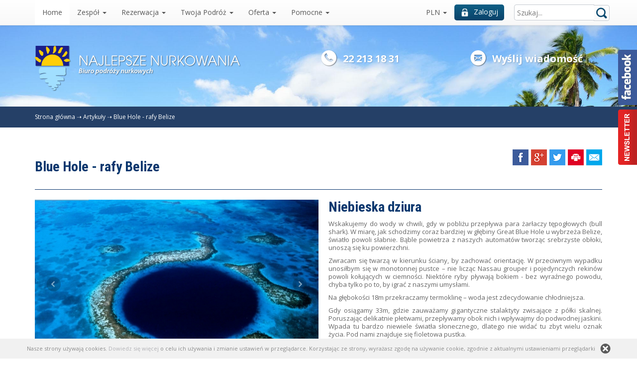

--- FILE ---
content_type: text/html; charset=UTF-8
request_url: https://www.nurkowanie.travel.pl/artykul/blue-hole-rafy-belize/284
body_size: 14667
content:
<!doctype html>
<html>
<head>
    <meta charset="utf-8">
    <meta http-equiv="X-UA-Compatible" content="IE=edge,chrome=1">
    <title>Nurkowanie na Belize - Great Blue Hole</title>
    <meta name="description" content="Blue Hole w Belize to jedno z marzeń chyba każdego zapalonego nurka podróżnika.">
    <meta name="keywords" content="Ambergis Caye, Belize , Belize City, nurkowanie, Long Caye, Blue Hole, Huracan, Diving, nurkowanie w blue hole, rafa barierowa">
    <meta name="viewport" content="width=device-width, initial-scale=1">
    
    <meta http-equiv="Cache-control" content="public">
        
    <meta property="fb:app_id" content="1532015713784598" />
    <meta property="og:url" content="https://www.nurkowanie.travel.pl/artykul/blue-hole-rafy-belize/284" />
    <meta property="og:site_name" content="Najlepsze Nurkowania" />
    <meta property="og:type" content="article" />
    <meta property="og:title" content="Blue Hole - rafy Belize | Najlepsze nurkowania" />
    <meta property="og:description" content="Blue Hole w Belize to jedno z marzeń chyba każdego zapalonego nurka podróżnika." />
    <meta property="og:image" content="https://www.nurkowanie.travel.pl/assets/img/photo/artykuly/284/main/artykul-blue-hole-rafy-belize-nurkowanie_44cce837db16e2ff1cc23cc0ecf9e7d0.jpg" />

    <link rel="stylesheet" href="https://www.nurkowanie.travel.pl/assets/css/bootstrap.min.css">
    <link rel="stylesheet" href="https://www.nurkowanie.travel.pl/assets/css/bootstrap-theme.min.css">
    <link rel="stylesheet" href="https://www.nurkowanie.travel.pl/assets/css/main.css">
    <link rel="shortcut icon" href="https://www.nurkowanie.travel.pl/assets/img/favicon.ico" type="image/x-icon" />
    <link href='https://fonts.googleapis.com/css?family=Open+Sans:300,400,700|Roboto+Condensed:300,400,700&subset=latin,latin-ext' rel='stylesheet' type='text/css'>
    <link href='https://fonts.googleapis.com/css?family=Open+Sans:300italic,400italic,600italic,700italic,700,300,600,400&subset=latin-ext' rel='stylesheet' type='text/css'>
    <link rel=stylesheet href="https://www.nurkowanie.travel.pl//assets/galleria/themes/twelve/galleria.twelve.css">
    <style> 
        @media (min-width: 992px) { .galleria{background: #000; width: 50%; float:left; margin-right:20px;margin-bottom: 20px;} }
        @media (max-width: 992px) { .galleria{background: #000; width: 100%; } }
    </style>
    <link rel="stylesheet" href="https://www.nurkowanie.travel.pl/assets/css/owl.carousel.css">
    <link rel="stylesheet" href="https://www.nurkowanie.travel.pl/assets/css/owl.theme.css">


    <script src="https://ajax.googleapis.com/ajax/libs/jquery/2.1.4/jquery.min.js"></script>

    
</head>
<body>

    <div class="page-wrap">

        <h1 class="hide">Najlepsze nurkowania</h1>

        <!-- GÓRNA NAWIGACJA -->
        <script src='https://www.google.com/recaptcha/api.js'></script>
<script>
  (function(i,s,o,g,r,a,m){i['GoogleAnalyticsObject']=r;i[r]=i[r]||function(){
  (i[r].q=i[r].q||[]).push(arguments)},i[r].l=1*new Date();a=s.createElement(o),
  m=s.getElementsByTagName(o)[0];a.async=1;a.src=g;m.parentNode.insertBefore(a,m)
  })(window,document,'script','//www.google-analytics.com/analytics.js','ga');

  ga('create', 'UA-12960152-1', 'auto');
  ga('send', 'pageview');

</script>
<script>
  window.fbAsyncInit = function() {
    FB.init({
      appId      : '1532015713784598',
      xfbml      : true,
      version    : 'v2.5'
    });
  };

  (function(d, s, id){
     var js, fjs = d.getElementsByTagName(s)[0];
     if (d.getElementById(id)) {return;}
     js = d.createElement(s); js.id = id;
     js.src = "//connect.facebook.net/en_US/sdk.js";
     fjs.parentNode.insertBefore(js, fjs);
   }(document, 'script', 'facebook-jssdk'));
</script>
<link rel="stylesheet" property="stylesheet" href="https://www.nurkowanie.travel.pl/assets/css/menu.css">
<nav id="custom-bootstrap-menu" class="navbar navbar-default navbar-static-top">
    <div class="container">
        <div class="navbar-header" style="margin-right:0;">

            <button type="button" class="pull-left navbar-toggle collapsed przycisk-mobilny" data-toggle="collapse" data-target="#navbar" aria-expanded="false" aria-controls="navbar">
                <span class="sr-only">Menu</span>
                <span class="icon-bar"></span>
                <span class="icon-bar"></span>
                <span class="icon-bar"></span>
            </button>

            <div class="dropdown hidden-lg waluta-xs">
                <a class="dropdown-toggle" type="button" data-toggle="dropdown">PLN <span class="caret"></span></a>
                <ul class="dropdown-menu dropdown-menu-right">
                    <li><a href="/home/waluta/PLN">PLN</a></li>
                    <li><a href="/home/waluta/EUR">EUR</a></li>
                </ul>
            </div>

        </div>
        <div id="navbar" class="navbar-collapse collapse">
            <ul class="nav navbar-nav">
                <li class="active"><a href="https://www.nurkowanie.travel.pl/">Home</a></li>

                                    <li class="dropdown">
                        <a href="#" class="dropdown-toggle" data-toggle="dropdown" role="button" aria-haspopup="true" aria-expanded="false">Zespół <span class="caret"></span></a>
                        <ul class="dropdown-menu">
                                                                    <li><a href="/artykul/kim-jestemy/229">Zespół Najlepszych Nurkowań</a></li>
                                                                                                            <li><a href="/artykul/licencje/295">Licencje</a></li>
                                                                                                            <li><a href="/artykul/kontakt/115">Kontakt</a></li>
                                                                                                            <li><a href="/artykul/oferty-pracy/317">Dołącz do zespołu</a></li>
                                                                                                            <li><a href="/artykul/facebook/340">Facebook</a></li>
                                                                                            </ul>
                    </li>
                                    <li class="dropdown">
                        <a href="#" class="dropdown-toggle" data-toggle="dropdown" role="button" aria-haspopup="true" aria-expanded="false">Rezerwacja <span class="caret"></span></a>
                        <ul class="dropdown-menu">
                                                                    <li><a href="/artykul/najlepsze-ceny/235">Najniższe ceny</a></li>
                                                                                                            <li><a href="/artykul/jak-rezerwowa-wakacje-w-najlepszych-nurkowaniach/231">Rezerwacja krok po kroku</a></li>
                                                                                                            <li><a href="/artykul/patnoci/312">Płatności</a></li>
                                                                                                            <li><a href="/artykul/polityka-prywatnoci-i-cookies-najlepsze-nurkowania/347">Polityka Prywatności</a></li>
                                                                                                            <li><a href="/artykul/dostpne-ubezpieczenia-turystyczne-i-nurkowe/293">Ubezpieczenie w podróży</a></li>
                                                                                                            <li><a href="/artykul/ubezpieczenie-od-kosztw-rezygnacji-ergo/339">Ubezpieczenia od kosztów rezygnacji</a></li>
                                                                                            </ul>
                    </li>
                                    <li class="dropdown">
                        <a href="#" class="dropdown-toggle" data-toggle="dropdown" role="button" aria-haspopup="true" aria-expanded="false">Twoja Podróż <span class="caret"></span></a>
                        <ul class="dropdown-menu">
                                                                    <li><a href="/artykul/przeloty/233">Przelot</a></li>
                                                                                                            <li><a href="/artykul/checklist-co-zabra-ze-sob/112">Co zabrać w podróż nurkową?</a></li>
                                                                                                            <li><a href="/artykul/baga/113">Bagaż</a></li>
                                                                                                            <li><a href="https://www.nurkowanie.travel.pl/pliki/szczepienia_obowiazkowe_i_zalecane.pdf">Szczepienia obowiązkowe i zalecane</a></li>
                                                                                                            <li><a href="/artykul/jak-wypeni-wniosek-wizowy-do-usa/299">Jak wypełnić wniosek wizowy do USA</a></li>
                                                                                                            <li><a href="/artykul/jak-uzyska-wiz-do-australii-wniosek-651/306">Jak wypełnić wniosek wizowy do Australii</a></li>
                                                                                                            <li><a href="/artykul/co-w-przypadku-koniecznoci-rezygnacji-z-podry/307">Co w przypadku konieczności rezygnacji z podróży</a></li>
                                                                                            </ul>
                    </li>
                                    <li class="dropdown">
                        <a href="#" class="dropdown-toggle" data-toggle="dropdown" role="button" aria-haspopup="true" aria-expanded="false">Oferta <span class="caret"></span></a>
                        <ul class="dropdown-menu">
                                                                    <li><a href="/artykul/oferta-dla-grup/301">Oferta Dla grup i Centrów Nurkowych</a></li>
                                                                                                            <li><a href="http://ibe.schmetterling.de/0129800000000000/pa?ref=50516&language=PL">Rezerwuj wycieczki organizatorów niemieckich</a></li>
                                                                                                            <li><a href="http://bit.ly/nurkowania">Rezerwuj Booking.com</a></li>
                                                                                            </ul>
                    </li>
                                    <li class="dropdown">
                        <a href="#" class="dropdown-toggle" data-toggle="dropdown" role="button" aria-haspopup="true" aria-expanded="false">Pomocne <span class="caret"></span></a>
                        <ul class="dropdown-menu">
                                                                    <li><a href="/artykul/kalendarz-nurkowy/108">Kalendarz Nurkowy</a></li>
                                                                                                            <li><a href="">10 najlepszych miejsc nurkowych</a></li>
                                                                                            </ul>
                    </li>
                


            </ul>
            <ul class="nav navbar-nav navbar-right">
                <li class="dropdown waluta visible-lg" style="margin-right: 5px;">
                    <a href="#" class="dropdown-toggle" style="padding: 15px 10px; padding-left: 17px;" data-toggle="dropdown" role="button" aria-haspopup="true" aria-expanded="false">PLN <span class="caret"></span></span></a>
                    <ul class="dropdown-menu" style="min-width: 67px;">
                        <li><a href="/home/waluta/PLN">PLN</a></li>
                        <li><a href="/home/waluta/EUR">EUR</a></li>
                    </ul>
                </li>
                <li class="dropdown logowanie-li">
                	<button class="logowanie-btn" type="button" data-toggle="modal" data-target="#logowanie"><div></div>Zaloguj</button>                </li>
                <li class="search-field">
                	<form onsubmit="get_action(this);">
                    	<input id="search-box" class="search-input" type="text" placeholder="Szukaj...">
                    	<input type="submit" class="search-btn" value=" ">
                    </form>
                    <script type="text/javascript">
					    function get_action(form) {
                            if (document.getElementById('search-box').value==="")
                                var word = "-";
                            else
                                var word= document.getElementById('search-box').value;

					        form.action = 'https://www.nurkowanie.travel.pl/wszystkie/-/-/-/' + word + '/-/-/';
					    }
					</script>
                </li>
        	</ul>
    	</div><!--/.nav-collapse -->
	</div>
</nav>

<!-- Modal-logowanie -->
<div class="modal fade" id="logowanie" tabindex="-1" role="dialog" aria-labelledby="myModalLabel">
    <div class="modal-dialog" role="document">
        <div class="modal-content">
            <div class="modal-header">
                <button type="button" class="close" data-dismiss="modal" aria-label="Close"><span aria-hidden="true">&times;</span></button>
                <h4 class="modal-title" id="myModalLabel" style="font-size:18px;font-family:Open Sans;">Logowanie | Rejestracja</h4>
            </div>
            <div class="modal-body">
                <div class="panel-group" id="accordionLoginPanel" role="tablist" aria-multiselectable="true">
                    <div class="panel panel-default">
                    	<a class="accordion-toggle" role="button" style="text-decoration:none !important;" data-toggle="collapse" data-parent="#accordionLoginPanel" href="#collapseLogin" aria-expanded="true" aria-controls="collapseLogin">
	                        <div class="panel-heading related-offers" role="tab" id="headingLogin">
	                            <h4 class="panel-title" style="color:white;">
	                                Logowanie
	                            </h4>
	                        </div>
                        </a>
                        <div id="collapseLogin" class="panel-collapse collapse in" role="tabpanel" aria-labelledby="headingLogin">
                            <div class="panel-body">
                            	<form id="login-form" action="https://www.nurkowanie.travel.pl/klient/logowanie" method="post">
	                            	<div class="form-group">
									    <label for="mail">Email:</label>
                                        <div class="controls">
                                            <div class="input-group">
                                                <span class="input-group-addon"><i class="glyphicon glyphicon-envelope"></i></span>
									            <input type="email" class="form-control" id="mail" name="login" placeholder="Podaj email">
                                            </div>
                                        </div>
									</div>
									<div class="form-group">
									    <label for="pwd">Hasło:</label>
                                        <div class="controls">
                                            <div class="input-group">
                                                <span class="input-group-addon"><i class="glyphicon glyphicon-lock"></i></span>
									            <input type="password" class="form-control" id="pwd" name="haslo" placeholder="Podaj hasło">
                                            </div>
                                        </div>
									</div>
									<a href="https://www.nurkowanie.travel.pl/klient/resetuj">Nie pamiętam hasła</a>
									<input type="submit" class="zaloguj-btn" value="Zaloguj">
								</form>
                            </div>
                        </div>
                    </div>
                    <div class="panel panel-default">
                    	<a class="collapsed accordion-toggle" role="button" style="text-decoration:none !important;" data-toggle="collapse" data-parent="#accordionLoginPanel" href="#collapseRegister" aria-expanded="false" aria-controls="collapseRegister">
                        	<div class="panel-heading related-offers" role="tab" id="headingRegister">
	                            <h4 class="panel-title" style="color:white;">
	                                Rejestracja
	                            </h4>
                        	</div>
                        </a>
                        <div id="collapseRegister" class="panel-collapse collapse" role="tabpanel" aria-labelledby="headingRegister">
                            <div class="panel-body">
                            	<form id="M-login-page-form" action="https://www.nurkowanie.travel.pl/klient/rejestracja" method="post">
                                    <div class="form-group">
                                        <label class="control-label">Tytuł*</label>
                                        <div class="controls">
                                            <div class="input-group">
                                            <span class="input-group-addon"><i class="glyphicon glyphicon-user"></i></span>
                                                <select class="form-control" id="Mtytul" name="Mtytul">
                                                    <option value="0" disabled selected>wybierz ...</option>
                                                    <option value="1">Pani</option>
                                                    <option value="2">Pan</option>
                                                </select>
                                            </div>
                                        </div>
                                    </div>
                                    <div class="form-group">
                                        <label for="mail">Imię*</label>
                                        <div class="controls">
                                            <div class="input-group">
                                                <span class="input-group-addon"><i class="glyphicon glyphicon-user"></i></span>
                                                <input type="text" class="form-control" id="Mname" name="Mname" placeholder="Podaj imię">
                                            </div>
                                        </div>
                                    </div>
                                    <div class="form-group">
                                        <label for="mail">Nazwisko*</label>
                                        <div class="controls">
                                            <div class="input-group">
                                                <span class="input-group-addon"><i class="glyphicon glyphicon-user"></i></span>
                                                <input type="text" class="form-control" id="Msurname" name="Msurname" placeholder="Podaj nazwisko">
                                               </div>
                                        </div>
                                    </div>
                                    <div class="form-group">
                                        <label for="mail">Email*</label>
                                        <div class="controls">
                                            <div class="input-group">
                                                <span class="input-group-addon"><i class="glyphicon glyphicon-envelope"></i></span>
                                                <input type="email" class="form-control" id="Memail" name="Memail" placeholder="Podaj email">
                                            </div>
                                        </div>
                                    </div>
                                    <div class="form-group">
                                        <label for="pwd">Hasło*</label>
                                        <div class="controls">
                                            <div class="input-group">
                                                <span class="input-group-addon"><i class="glyphicon glyphicon-lock"></i></span>
                                                <input type="password" class="form-control" id="Mpswd1" name="Mpass1" placeholder="Nadaj hasło">
                                            </div>
                                        </div>
                                    </div>
                                    <div class="form-group">
                                        <label for="pwd">Powtórz hasło*</label>
                                        <div class="controls">
                                            <div class="input-group">
                                                <span class="input-group-addon"><i class="glyphicon glyphicon-lock"></i></span>
                                                <input type="password" class="form-control" id="Mpswd2" name="Mpass2" placeholder="Potwierdź hasło">
                                            </div>
                                        </div>
                                    </div>
                                    <div class="form-group ">
                                        <label class="control-label">Telefon</label>
                                        <div class="controls">
                                            <div class="input-group">
                                                <span class="input-group-addon"><i class="glyphicon glyphicon-earphone"></i></span>
                                                <input type="text" class="form-control" id="Mlname" name="Mphone" placeholder="Telefon kontaktowy">
                                            </div>
                                        </div>
                                    </div>
                                    <div class="form-group ">
                                        <label class="control-label">Data urodzin*</label>
                                        <div class="controls">
                                            <div class="input-group">
                                                <span class="input-group-addon"><i class="glyphicon glyphicon-calendar"></i></span>
                                                <input type="text" class="data form-control" value="" name="Mdob" placeholder="Data urodzin">
                                            </div>
                                        </div>
                                    </div>

                                    <div class="g-recaptcha" data-sitekey="6LeBnhATAAAAAD5YyRKLuC9Z9cKmktG8Jv7JeYeX"></div>


                                    <div class="checkbox">
                                        <label><input name="Mnewsletter" type="checkbox" value="">Tak, chcę być informowany raz w tygodniu o promocjach i ciekawych wyprawach przez Najlepsze Nurkowania.</label>
                                    </div>

                                    <div class="checkbox">
                                        <label><input name="Mpunkty" type="checkbox" value="">Akceptuję regulamin <a href="/artykul/regulamin-programu-lojalnosciowego-punktowego/304">programu lojalnościowego</a>.</label>
                                    </div>

                                    <div style="width:100%">* pola wymagane</div>
                                    <input type="submit" class="zaloguj-btn" value="Zarejestruj">

                                </form>
                            </div>
                        </div>
                    </div>
                </div>
            </div>
            <!--<div class="modal-footer">
                <button type="button" class="btn btn-default" data-dismiss="modal">Close</button>
                <button type="button" class="btn btn-primary">Save changes</button>
            </div> -->
        </div>
    </div>
</div>
<style type="text/css">
    .error{
        border: 2px solid red !important;
    }
    .valid{
        border: 2px solid green !important;
    }
</style>

        <!-- LOGO, PASEK LOKACJI -->
        <!-- LOGO -->
<div class="top parallax-top">
    <section class="logo-container">
        <div class="container">
            <h2 class="hide">Logo</h2>
            <!-- LOGO -->
            <a href="https://www.nurkowanie.travel.pl/"><img src="https://www.nurkowanie.travel.pl/assets/img/logo.png" id="logo" alt="logo Najlepsze Nurkowania">
            </a>
            <div class="top-kontakt numer-xs visible-xs">
                <div><a href="https://www.nurkowanie.travel.pl/kontakt">22 213 18 31</a></div>
            </div>
            <!-- KONTAKT -->
            <div class="top-kontakt row">
                <div class="col-lg-6 hidden-xs"><a href="https://www.nurkowanie.travel.pl/kontakt">22 213 18 31</a>
                </div>
                <div class="col-lg-6 hidden-xs"><a href="https://www.nurkowanie.travel.pl/kontakt">Wyślij wiadomość</a>
                </div>
            </div>
        </div>
    </section>
</div>

<!-- PASEK LOKACJI -->
<div class="hidden-xs">
    <div id="menu-ofert" style="background-color: rgba(16, 46, 88, 0.91)">
        <div class="container" style="height: 100%;">
            <table style="height:100%;">
                <tr>
                    <td style="height:100%; vertical-align:middle; color: white; font-size: 12px; font-family: 'Open Sans';">
                        <a style="color:white;" href="https://www.nurkowanie.travel.pl/">Strona główna</a> ➝ Artykuły ➝ <a style="color:white;" href="">Blue Hole - rafy Belize</a>
                    </td>
                </tr>
            </table>
        </div>
    </div>
</div>
            
        <!-- ARTYKUL -->
        <!-- ARTYKUL -->
<div class="kontener-ofert">
    <div class="container">
        <br><br>
        <div class="row">
            <div class="col-sm-9 col-xs-12" style="padding-right: 0px;padding-left:0;">
                <h2>Blue Hole - rafy Belize</h2>
            </div>
            <div class="col-sm-3 hidden-xs" style="padding-right: 0px;padding-left:0;">
                <a href="mailto:?subject=Blue Hole - rafy Belize&body=https://www.nurkowanie.travel.pl/artykul/blue-hole-rafy-belize/284"><img style="float:right;padding-left:5px;" src="https://www.nurkowanie.travel.pl/assets/img/ma-ico.png"></a>
                <a href="?print=1" target="_blank"><img style="float:right;padding-left:5px;" src="https://www.nurkowanie.travel.pl/assets/img/pr-ico.png"></a>
                <a href="http://twitter.com/intent/tweet?status=Blue Hole - rafy Belize+https://www.nurkowanie.travel.pl/artykul/blue-hole-rafy-belize/284" target="_blank"><img style="float:right;padding-left:5px;" src="https://www.nurkowanie.travel.pl/assets/img/tw-ico.png"></a>
                <a href="https://plus.google.com/share?url=https://www.nurkowanie.travel.pl/artykul/blue-hole-rafy-belize/284" target="_blank"><img style="float:right;padding-left:5px;" src="https://www.nurkowanie.travel.pl/assets/img/go-ico.png"></a>
                <a href="https://www.facebook.com/dialog/share?app_id=1532015713784598&display=popup&href=https://www.nurkowanie.travel.pl/artykul/blue-hole-rafy-belize/284&redirect_uri=https://www.nurkowanie.travel.pl/artykul/blue-hole-rafy-belize/284"><img style="float:right;" src="https://www.nurkowanie.travel.pl/assets/img/fb-ico.png"></a>
            </div>
        </div>
        <hr>
        
            <div class="galleria"></div>

                <div class="artykul">
            <h1>
	Niebieska dziura</h1>
<p>
	Wskakujemy do wody w chwili, gdy w pobliżu przepływa para żarłaczy tępogłowych (bull shark). W miarę, jak schodzimy coraz bardziej w głębiny Great Blue Hole u wybrzeża Belize, światło powoli słabnie. Bąble powietrza z naszych automat&oacute;w tworząc srebrzyste obłoki, unoszą się ku powierzchni.</p>
<p>
	Zwracam się twarzą w kierunku ściany, by zachować orientację. W przeciwnym wypadku unosiłbym się w monotonnej pustce &ndash; nie licząc Nassau grouper i pojedynczych rekin&oacute;w powoli kołujących w ciemności. Niekt&oacute;re ryby pływają bokiem - bez wyraźnego powodu, chyba tylko po to, by igrać z naszymi umysłami.</p>
<p>
	Na głębokości 18m przekraczamy termoklinę &ndash; woda jest zdecydowanie chłodniejsza.</p>
<p>
	Gdy osiągamy 33m, gdzie zauważamy gigantyczne stalaktyty zwisające z p&oacute;łki skalnej. Poruszając delikatnie płetwami, przepływamy obok nich i wpływajmy do podwodnej jaskini. Wpada tu bardzo niewiele światła słonecznego, dlatego nie widać tu zbyt wielu oznak życia. Pod nami znajduje się fioletowa pustka.</p>
<p>
	&nbsp;&nbsp;&nbsp;&nbsp;</p>
<p>
	Miejsce to zyskało popularność po tym, jak w 1972 r. Jacques Cousteau zakotwiczył tu swoją Calypso i zbadał Great Blue Hole. Podczas epoki lodowcowej otw&oacute;r znajdował się powyżej poziomu morza i był częścią kompleksu podwodnych jaskiń, jednak z czasem dach otworu zawalił się. Gdy l&oacute;d topniał, poziom morza podni&oacute;sł się ponad 91m, a jaskinia stała się lejem krasowym szerokim na 300m i głębokim na ponad 122m. Widziana z lotu ptaka, Great Blue Hole wygląda jak oko &ndash; nieruchoma, doskonale okrągła źrenica pośrodku rafy koralowej. Nie może więc dziwić fakt, że Great Blue Hole stało się najsłynniejszym miejscem nurkowym Belize.</p>
<p>
	&nbsp;&nbsp;&nbsp;&nbsp;</p>
<h2>
	Belize</h2>
<p>
	Belize, znane wcześniej jako Honduras Brytyjski, jest malutkim państwem wciśniętym pomiędzy Meksyk i Gwatemalę, położonym na południe od P&oacute;łwyspu Jukatan po stronie karaibskiej. Osłonięte jest drugą co do wielkości (po australijskiej) rafą koralową na świecie, co sprawia, że jest to doskonałe miejsce dla nurk&oacute;w oraz snurk&oacute;w.</p>
<p>
	<strong>Great Blue Hole</strong> znajduje się na <strong>Lighthouse Reef,</strong> najbardziej zewnętrznym z trzech atoli Belize, około 96 km od stałego lądu. Nurkowałem z Turneffe Flats Lodge, ośrodkiem nurkowym i wędkarskim.</p>
<h2>
	&nbsp;</h2>
<h2>
	Nurkowanie w Blue Hole - Belize</h2>
<p>
	Podczas briefingu przed nurkowaniem nasz przewodnik naszkicował Blue Hole na białej tablicy, przedstawił nam plan nurkowania i poinformował nas o ryzyku głębokiego nurkowania. Great Blue Hole przesuwa limity nurkowania sportowego. Nurkowie schodzą tu na głębokość 40m lub więcej, na kt&oacute;rej mogą pozostać maksymalnie 8 minut, jeśli chcą uniknąć choroby dekompresyjnej.&nbsp;&nbsp;</p>
<p>
	Narkoza azotowa, nazywana także &ldquo;ekstazą głębin&rdquo;, dotyka często nurk&oacute;w, kt&oacute;rzy ośmielają się zejść poniżej 36m. Dla wielu nie jest ona nieprzyjemna, podobnie jak lekki rausz po wypiciu 3 lampek Martini. Jednakże znane są też przypadki śmierci w wyniku narkozy azotowej, kiedy nurkowie robią głupie rzeczy, jak np. wyciąganie automat&oacute;w oddechowych z ust i przekazywanie ich rybom. Przewodnik przypomina, że dobra kontrola pływalności jest kluczowa podczas nurkowania w Great Blue Hole. Na około 18m ciśnienie wody sprawia, że nurkowie tracą neutralną pływalność. Bez dodania powietrza do kamizelki, istnieje ryzyko swobodnego opadnięcia aż do dna znajdującego się na 122 m. I oczywiście zawsze może też zabraknąć powietrza. Na 40m nurek zużywa 5 razy więcej powietrza niż na powierzchni &ndash; powietrza ubywa bardzo szybko. Nasz przewodnik zawiesił dodatkową butlę z automatem na głębokości 5m pod łodzią nurkową, by mieć pewność, że wystarczy nam powietrza na wykonanie 5 minutowego przystanku bezpieczeństwa na koniec nurkowania. Pomimo ryzyka, niemalże wszyscy nurkowie odwiedzają Blue Hole bezpiecznie. Lej chroniony jest od prąd&oacute;w i zapewnia bezpieczne środowisko do nauki nurkowania głębokiego.</p>
<p>
	Podczas drogi powrotnej na powierzchnię widzieliśmy murenę, a nieopodal przepływały żarłacze tępogłowe. Po przystanku bezpieczeństwa i wynurzeniu potrzebowaliśmy dłuższej przerwy, by azot m&oacute;gł wysycić się z naszych tkanek.</p>
<p>
	Po nurkowaniu nasza ł&oacute;dź nurkowa cumuje na wyspie <strong>Half Moon Caye</strong>, kt&oacute;ra wygląda jak uosobienie wyobrażeń o wyspie tropikalnej &ndash; białe piaszczyste plaże z kołyszącymi się palmami i dżungla zamieszkała przez legwany zielone i z rodzaju Ctenosaura.</p>
<p>
	Na wyspie jemy lunch i odbywamy kr&oacute;tki spacer przez dżunglę do rezerwatu, w kt&oacute;rym żyją zagrożone wyginięciem głuptaki czerwononogie i nieco częściej występujące fregaty <em>Fregata magnifica</em>. Lodowate spojrzenie ze swojej grzędy na gałęzi rzucił nam legwan. Wspięliśmy się po drabinie na platformę widokową w koronie drzewa i obserwowaliśmy stąd głuptaki i fregaty budujące gniazda. Trafiliśmy akurat na sezon lęgowy, więc samce fregat, by zaimponować samicom, napełniały powietrzem sw&oacute;j wielki jaskrawoczerwony worek gardłowy. Krążące najpierw ponad naszymi głowami fregaty lądowały niezgrabnie, a gdy w końcu usadowiły się w gniazdach, dyszały w wilgotnym upale.</p>
<p>
	Po przerwie snurkowie zostali na brzegu, a nas ł&oacute;dź zabrała na klasyczne nurkowanie przy ścianie, gdzie oglądaliśmy nietknięte korale, wielkie gąbki, homary, purpurowe gorgonie i tak wiele rodzaj&oacute;w ryb, że nie spos&oacute;b ich wszystkich wymienić. Płynęliśmy podwodnymi rafowymi tunelami, a kolorowe papugoryby skubiąc koralowce wypełniały wodę skrzypiącymi dźwiękami.&nbsp;</p>
<p>
	Jeden z nurk&oacute;w, Rob Greene z Costa Mesa powiedział, że jego zdaniem Great Blue Hole i otaczające je wody to jedno z 10 miejsc na świecie, w kt&oacute;rych po prostu trzeba zanurkować. Był naprawdę zaskoczony r&oacute;żnorodnością występującego tu życia morskiego i nietkniętymi rafami. Po nurkowaniu zabraliśmy z brzegu osoby nienurkujące i udaliśmy się w ostatnie miejsce - &bdquo;The Aquarium&rdquo;. Tutaj, w płytszej wodzie, nasz przewodnik otworzył torebkę z chlebem i został natychmiast otoczony przez chryzory. Nie podałem im mojego automatu. Wyglądały, jakby umiały oddychać pod wodą bez żadnej pomocy.</p>
<p>
	&nbsp;&nbsp;&nbsp;&nbsp;</p>
<h2>
	Bazy nurkowe w Belize</h2>
<p>
	Na Blue Hole można dostać się z centrum nurkowego z Belize City, z Ambergis Caye&nbsp; lecz czas dotarcia do Blue Hole to ok. 2 do 4 godzin w zależności od szybkości łodzi. Warto wybrać renomowane centrum posiadające dużą ł&oacute;dź, bowiem ł&oacute;dka płynie od strony Morza przy rafie gdzie falowanie może być dość męczące. Najlepszym wyborem jest zakwaterowanie na wyspie Long Caye, w odległości 15 minut Łodzia do Blue Hole. Znajduje się tam baza nurkowa i hotel<a href="https://www.nurkowanie.travel.pl/hotel,belize,huracan-diving-long-caye,416"> Hurakan Diving</a> &nbsp;prowadzona przez niesamowicie sympatyczna Ruth i Bernarda. Innym, chyba najbardziej komfortowym rozwiązaniem jest wybranie się na safari nukowe, podczas kt&oacute;rego odwiedzimy jeszcze większą liczbę naprawdę ciekawych miejsc nurkowy na drugiej codo wielkości rafie barierowej świata w Belize.</p>
<p>
	&nbsp;</p>
<p>
	<em>Bartosz Cieślak</em></p>
<p>
	&nbsp;</p>
<div>
	<span style="font-size: 16px;"><strong>Czytaj więcej:</strong></span></div>
<h4>
	&gt; <a href="https://www.nurkowanie.travel.pl/kraj/belize/17">Belize - opis regionu</a></h4>
<h4>
	&gt;&nbsp;<a href="https://www.nurkowanie.travel.pl/rejsy/17/-/-/-/-/-/">Rejsy nurkowe w Belize</a></h4>
<h4>
	&gt; <a href="http://www.nurkowanie.travel.pl/hotele/17/-/-/-/-/-/">H</a><a href="https://www.nurkowanie.travel.pl/hotele/17/-/-/-/-/-/">otele nurkowe w Belize</a></h4>
<h4>
	&gt; Bazy nurkowe w Belize</h4>
        </div>
        <div class="row visible-xs" style="text-align:center;margin-bottom:20px;">
            <a href="mailto:?subject=Blue Hole - rafy Belize&body=https://www.nurkowanie.travel.pl/artykul/blue-hole-rafy-belize/284"><img style="padding:4px;" src="https://www.nurkowanie.travel.pl/assets/img/ma-ico.png"></a>
            <a href="?print=1" target="_blank"><img style="padding:4px;" src="https://www.nurkowanie.travel.pl/assets/img/pr-ico.png"></a>
            <a href="http://twitter.com/intent/tweet?status=Blue Hole - rafy Belize+https://www.nurkowanie.travel.pl/artykul/blue-hole-rafy-belize/284" target="_blank"><img style="padding:4px;" src="https://www.nurkowanie.travel.pl/assets/img/tw-ico.png"></a>
            <a href="https://plus.google.com/share?url=https://www.nurkowanie.travel.pl/artykul/blue-hole-rafy-belize/284" target="_blank"><img style="padding:4px;" src="https://www.nurkowanie.travel.pl/assets/img/go-ico.png"></a>
            <a href="https://www.facebook.com/dialog/share?app_id=1532015713784598&display=popup&href=https://www.nurkowanie.travel.pl/artykul/blue-hole-rafy-belize/284&redirect_uri=https://www.nurkowanie.travel.pl/artykul/blue-hole-rafy-belize/284"><img style="padding:4px;" src="https://www.nurkowanie.travel.pl/assets/img/fb-ico.png"></a>
        </div>
    </div>
</div>            
    	<!-- POWIAZANE ARTYKUŁY -->
    	<!-- POWIĄZANE ARTYKU�?Y -->
<div class="naj-top parallax-bottom">
	<div class="container">
		<div class="row" style="padding-top: 15px; padding-bottom: 30px;">
            <h2>To warto przeczytać</h2>
            <hr>
            <div class="row" style="margin-bottom: 20px;padding-left:40px;padding-right:40px;">
            	<div class="artykuly">
					<div id="artykuly-karuzela" class="owl-carousel owl-theme">

													<div class="item">
								<a href="/artykul/wyspa-kokosowa-podwodne-tajemnice-wyspy-skarbw/96" style="text-decoration:none!important;"><img style="height: auto;width:100%;" src="https://www.nurkowanie.travel.pl/assets/img/brak_obrazu.jpg">	                        	<div style="line-height:140%;padding-top:10px;color:white;font-size:16px;">Wyspa Kokosowa: Podwodne tajemnice Wyspy Skarbów</div>
	                        	
	                        	</a>
							</div>
							
													<div class="item">
								<a href="/artykul/antarktyda-program-rejsu-morze-wedla-i-pwysep-antarktyczny-z-faklandami/106" style="text-decoration:none!important;"><img style="height: auto;width:100%;" src="https://www.nurkowanie.travel.pl/assets/img/brak_obrazu.jpg">	                        	<div style="line-height:140%;padding-top:10px;color:white;font-size:16px;">Antarktyda program rejsu: Morze Wedla i Półwysep Antarktyczny z Faklandami</div>
	                        	
	                        	</a>
							</div>
							
													<div class="item">
								<a href="/artykul/relacja-z-indonezji-selayar-dive-resort/61" style="text-decoration:none!important;"><img style="height: auto;width:100%;" src="https://www.nurkowanie.travel.pl/assets/img/brak_obrazu.jpg">	                        	<div style="line-height:140%;padding-top:10px;color:white;font-size:16px;">Relacja z Indonezji - Selayar Dive Resort</div>
	                        	
	                        	</a>
							</div>
							
													<div class="item">
								<a href="/artykul/tanie-nurkowanie/310" style="text-decoration:none!important;"><img style="height: auto;width:100%;" src="https://www.nurkowanie.travel.pl/assets/img/brak_obrazu.jpg">	                        	<div style="line-height:140%;padding-top:10px;color:white;font-size:16px;">Tanie nurkowanie</div>
	                        	
	                        	</a>
							</div>
							
													<div class="item">
								<a href="/artykul/selayar-nurkowanie-na-rajskiej-wyspie/42" style="text-decoration:none!important;"><img style="height: auto;width:100%;" src="https://www.nurkowanie.travel.pl/assets/img/brak_obrazu.jpg">	                        	<div style="line-height:140%;padding-top:10px;color:white;font-size:16px;">Selayar - nurkowanie na rajskiej wyspie</div>
	                        	
	                        	</a>
							</div>
							
													<div class="item">
								<a href="/artykul/10-najlepszych-miejsc-nurkowych-jaskinie/270" style="text-decoration:none!important;"><img style="height: auto;width:100%;" src="https://www.nurkowanie.travel.pl/assets/img/brak_obrazu.jpg">	                        	<div style="line-height:140%;padding-top:10px;color:white;font-size:16px;">10 Najlepszych Miejsc Nurkowych - Jaskinie</div>
	                        	
	                        	</a>
							</div>
							
													<div class="item">
								<a href="/artykul/miejsca-nurkowe-sharm-el-sheikh/88" style="text-decoration:none!important;"><img style="height: auto;width:100%;" src="https://www.nurkowanie.travel.pl/assets/img/brak_obrazu.jpg">	                        	<div style="line-height:140%;padding-top:10px;color:white;font-size:16px;">Miejsca nurkowe Sharm el Sheikh</div>
	                        	
	                        	</a>
							</div>
							
													<div class="item">
								<a href="/artykul/10-najlepszych-nurkowa-czyli-diving-bucket-list-kadego-nurka/247" style="text-decoration:none!important;"><img style="height: auto;width:100%;" src="https://www.nurkowanie.travel.pl/assets/img/brak_obrazu.jpg">	                        	<div style="line-height:140%;padding-top:10px;color:white;font-size:16px;">10 Najlepszych Nurkowań czyli diving bucket list każdego nurka</div>
	                        	
	                        	</a>
							</div>
							
						
					</div>

                </div>
            </div>
		</div>
		<!-- /row -->
	</div>
	<!-- /container -->
</div>

    	<!-- POWIAZANE OBIEKTY -->
    	    <section class="container" style="margin-bottom:40px;"><div class="row"><br><h3 style="font-size: 28px; color:rgb(10, 55, 110); font-weight: lighter; font-family: Roboto Condensed;text-align:center;margin-bottom:30px;">Powiązane oferty</h3><hr><br><div style="padding:0;"><font style="font-size: 24px; color:#CB1C1C; font-weight: bold; font-family: Roboto Condensed;">Hotele</font></div><br>    <div class="row" style="margin-bottom:25px;">
    <div  class="col-sm-4" style="padding:0;">
        <a href="https://www.nurkowanie.travel.pl/hotel/belize/huracan-diving-long-caye/416">
            <img class="backup-picture" style="height: auto;width:100%;" src="https://www.nurkowanie.travel.pl/assets/img/brak_obrazu.jpg">
        </a>
    </div>
    <div class="col-sm-8 xs-nopadding" style="padding-right:0;">
        <div class="row oferta-row">
            <div class="col-sm-8 xs-nopadding" style="padding-left:0;">
                <h3 style="margin-top:5px;margin-bottom:0;">
                    <a href="https://www.nurkowanie.travel.pl/hotel/belize/huracan-diving-long-caye/416"><font style="font-size: 20px; color:rgb(10, 55, 110); font-weight: bold; font-family: Roboto Condensed;";>
                    Huracan Diving - Long Caye                    </font></a>
                </h3>
                <h4 style="margin-top:2px;margin-bottom:0;">Belize</h4>                <div class="row offer-paragraph" style="margin-top:5px;">
                    <p>
	Ekologiczny ośrodek urządzony w naprawdę wysokim standardzie z wyśmienitą kuchnią. Jedyny ośrodek organizujący nurkowanie i zapewniający zakwaterowanie w najbliższej okolicy Blue Hole i Lighthouse.</p>
                </div>
            </div>
            <div class="col-sm-4 hidden-xs" style="padding-right:0;">
                                <div class="row" style="margin-top: 5px;">
                    <span style="font-size: 22px;" class="cena">od <span style="font-size: 22px;" class="kwota">8420 PLN</span></span>
                </div>
                <div class="row">
                    <span style="font-size: 12px; float: right;" class="opis-ceny hidden-xs"><a  tabindex="0" role="button" data-toggle="popover" data-trigger="focus" data-placement="bottom" data-content="7 nocy w pokoju DBL, 15 nurkowań (w tym 1 nurkowanie na Blue Hole i Half Moon)" style="cursor: pointer;">Co zawiera cena?</a></span>
                </div>
                <div class="row">
                    <a href="https://www.nurkowanie.travel.pl/klient/rezerwuj/hotel/416"><button style="margin-top: 15px;" class="przycisk-rezerwuj">Rezerwuj teraz</button></a>
                </div>
                                <div class="row" style="height:auto;">
                    <a href="https://www.nurkowanie.travel.pl/hotel/belize/huracan-diving-long-caye/416"><button class="przycisk-szczegoly">Szczegóły</button></a>
                </div>
            </div>
        </div>
        <div class="row visible-xs row-oferty-xs-only" style="margin-bottom:15px">
            <a href="https://www.nurkowanie.travel.pl/hotel/belize/huracan-diving-long-caye/416"><button style=";margin-left:10px;" class="przycisk-szczegoly">Szczegóły</button></a>
                            <a href="https://www.nurkowanie.travel.pl/klient/rezerwuj/hotel/416"><button class="przycisk-rezerwuj" style="margin-top: 10px !important;margin-left:10px;">Rezerwuj teraz</button></a>
                <span class="cena">od <span class="kwota">8420 PLN</span></span>
                    </div>
    </div>
    </div>
        <div class="row" style="margin-bottom:25px;">
    <div  class="col-sm-4" style="padding:0;">
        <a href="https://www.nurkowanie.travel.pl/hotel/belize/pedro-s-hotel-ambergris-caye/420">
            <img class="backup-picture" style="height: auto;width:100%;" src="https://www.nurkowanie.travel.pl/assets/img/brak_obrazu.jpg">
        </a>
    </div>
    <div class="col-sm-8 xs-nopadding" style="padding-right:0;">
        <div class="row oferta-row">
            <div class="col-sm-8 xs-nopadding" style="padding-left:0;">
                <h3 style="margin-top:5px;margin-bottom:0;">
                    <a href="https://www.nurkowanie.travel.pl/hotel/belize/pedro-s-hotel-ambergris-caye/420"><font style="font-size: 20px; color:rgb(10, 55, 110); font-weight: bold; font-family: Roboto Condensed;";>
                    Pedro's Hotel - Ambergris Caye                    </font></a>
                </h3>
                <h4 style="margin-top:2px;margin-bottom:0;">Belize</h4>                <div class="row offer-paragraph" style="margin-top:5px;">
                    <p>
	Pedro&rsquo;s Hotel oferuje najlepsze zakwaterowanie wśr&oacute;d budźetowych hoteli na Ambergris Caye. Czyste i komfortowe pokoje w niezwykle niskiej cenie.</p>
                </div>
            </div>
            <div class="col-sm-4 hidden-xs" style="padding-right:0;">
                                <div class="row" style="margin-top: 5px;">
                    <span style="font-size: 22px;" class="cena">od <span style="font-size: 22px;" class="kwota">2329 PLN</span></span>
                </div>
                <div class="row">
                    <span style="font-size: 12px; float: right;" class="opis-ceny hidden-xs"><a  tabindex="0" role="button" data-toggle="popover" data-trigger="focus" data-placement="bottom" data-content="7 nocy w pokoju Standard DBL" style="cursor: pointer;">Co zawiera cena?</a></span>
                </div>
                <div class="row">
                    <a href="https://www.nurkowanie.travel.pl/klient/rezerwuj/hotel/420"><button style="margin-top: 15px;" class="przycisk-rezerwuj">Rezerwuj teraz</button></a>
                </div>
                                <div class="row" style="height:auto;">
                    <a href="https://www.nurkowanie.travel.pl/hotel/belize/pedro-s-hotel-ambergris-caye/420"><button class="przycisk-szczegoly">Szczegóły</button></a>
                </div>
            </div>
        </div>
        <div class="row visible-xs row-oferty-xs-only" style="margin-bottom:15px">
            <a href="https://www.nurkowanie.travel.pl/hotel/belize/pedro-s-hotel-ambergris-caye/420"><button style=";margin-left:10px;" class="przycisk-szczegoly">Szczegóły</button></a>
                            <a href="https://www.nurkowanie.travel.pl/klient/rezerwuj/hotel/420"><button class="przycisk-rezerwuj" style="margin-top: 10px !important;margin-left:10px;">Rezerwuj teraz</button></a>
                <span class="cena">od <span class="kwota">2329 PLN</span></span>
                    </div>
    </div>
    </div>
    <br><div style="padding:0;"><font style="font-size: 24px; color:#CB1C1C; font-weight: bold; font-family: Roboto Condensed;">Rejsy</font></div><br>    <div class="row" style="margin-bottom:20px;">
    <div  class="col-sm-4" style="padding:0;">
        <a href="https://www.nurkowanie.travel.pl/baza/-/belize-aggressor-iv/19">
            <img class="backup-picture" style="height: auto;width:100%;" src="https://www.nurkowanie.travel.pl/assets/img/brak_obrazu.jpg">
        </a>
    </div>
    <div class="col-sm-8 xs-nopadding">
        <div class="row oferta-row">
            <div class="col-sm-8 xs-nopadding" style="padding-left:0;">
                <h3 style="margin-top:5px;margin-bottom:0;">
                    <a href="https://www.nurkowanie.travel.pl/rejs/-/belize-aggressor-iv/19"><font style="font-size: 20px; color:rgb(10, 55, 110); font-weight: bold; font-family: Roboto Condensed;";>
                    Belize Aggressor IV                    </font></a>
                </h3>
                <h4 style="margin-top:2px;margin-bottom:0;">Belize</h4>                <div class="row offer-paragraph" style="margin-top:5px;">
                    <p>
	Bardzo komfortowy, przestronny statek nurkowy ze wspaniałą załogą.</p>
                </div>
            </div>
            <div class="col-sm-4 hidden-xs" style="padding-right:0;">
                                <div class="row" style="margin-top: 5px;">
                    <span style="font-size: 22px;" class="cena">od <span style="font-size: 22px;" class="kwota">13861 PLN</span></span>
                </div>
                <div class="row">
                    <span style="font-size: 12px; float: right;" class="opis-ceny hidden-xs"><a  tabindex="0" role="button" data-toggle="popover" data-trigger="focus" data-placement="bottom" data-content="rejs 7 nocy w kabinie DBL, wyżywienie FB, transfery, nurkowanie" style="cursor: pointer;">Co zawiera cena?</a></span>
                </div>
                <div class="row">
                    <a href="https://www.nurkowanie.travel.pl/klient/rezerwuj/rejs/19"><button style="margin-top: 15px;" class="przycisk-rezerwuj">Rezerwuj teraz</button></a>
                </div>
                                <div class="row" style="height:auto;">
                    <a href="https://www.nurkowanie.travel.pl/rejs/-/belize-aggressor-iv/19"><button class="przycisk-szczegoly">Szczegóły</button></a>
                </div>
            </div>
        </div>
        <div class="row visible-xs row-oferty-xs-only" style="margin-bottom:15px">
            <a href="https://www.nurkowanie.travel.pl/hotel/belize/belize-aggressor-iv/19"><button style=";margin-left:10px;" class="przycisk-szczegoly">Szczegóły</button></a>
                            <a href="https://www.nurkowanie.travel.pl/klient/rezerwuj/rejs/19"><button class="przycisk-rezerwuj" style="margin-top: 10px !important;margin-left:10px;">Rezerwuj teraz</button></a>
                <span class="cena">od <span class="kwota">13861 PLN</span></span>
                    </div>
    </div>
    </div>
        <div class="row" style="margin-bottom:20px;">
    <div  class="col-sm-4" style="padding:0;">
        <a href="https://www.nurkowanie.travel.pl/baza/-/belize-aggressor-iii/18">
            <img class="backup-picture" style="height: auto;width:100%;" src="https://www.nurkowanie.travel.pl/assets/img/brak_obrazu.jpg">
        </a>
    </div>
    <div class="col-sm-8 xs-nopadding">
        <div class="row oferta-row">
            <div class="col-sm-8 xs-nopadding" style="padding-left:0;">
                <h3 style="margin-top:5px;margin-bottom:0;">
                    <a href="https://www.nurkowanie.travel.pl/rejs/-/belize-aggressor-iii/18"><font style="font-size: 20px; color:rgb(10, 55, 110); font-weight: bold; font-family: Roboto Condensed;";>
                    Belize Aggressor III                    </font></a>
                </h3>
                <h4 style="margin-top:2px;margin-bottom:0;">Belize</h4>                <div class="row offer-paragraph" style="margin-top:5px;">
                    <p>
	Bardzo wygodny statek nurkowy z wysokim standardemz flota Aggressor pływający po wodach Belize</p>
                </div>
            </div>
            <div class="col-sm-4 hidden-xs" style="padding-right:0;">
                                <div class="row" style="margin-top: 5px;">
                    <span style="font-size: 22px;" class="cena">od <span style="font-size: 22px;" class="kwota">13861 PLN</span></span>
                </div>
                <div class="row">
                    <span style="font-size: 12px; float: right;" class="opis-ceny hidden-xs"><a  tabindex="0" role="button" data-toggle="popover" data-trigger="focus" data-placement="bottom" data-content="Rejs 7 nocy w kabinie DBL DELUXE, transfery, pełne wyżywienie, nurkowanie" style="cursor: pointer;">Co zawiera cena?</a></span>
                </div>
                <div class="row">
                    <a href="https://www.nurkowanie.travel.pl/klient/rezerwuj/rejs/18"><button style="margin-top: 15px;" class="przycisk-rezerwuj">Rezerwuj teraz</button></a>
                </div>
                                <div class="row" style="height:auto;">
                    <a href="https://www.nurkowanie.travel.pl/rejs/-/belize-aggressor-iii/18"><button class="przycisk-szczegoly">Szczegóły</button></a>
                </div>
            </div>
        </div>
        <div class="row visible-xs row-oferty-xs-only" style="margin-bottom:15px">
            <a href="https://www.nurkowanie.travel.pl/hotel/belize/belize-aggressor-iii/18"><button style=";margin-left:10px;" class="przycisk-szczegoly">Szczegóły</button></a>
                            <a href="https://www.nurkowanie.travel.pl/klient/rezerwuj/rejs/18"><button class="przycisk-rezerwuj" style="margin-top: 10px !important;margin-left:10px;">Rezerwuj teraz</button></a>
                <span class="cena">od <span class="kwota">13861 PLN</span></span>
                    </div>
    </div>
    </div>
    <br><div style="padding:0;"><font style="font-size: 24px; color:#CB1C1C; font-weight: bold; font-family: Roboto Condensed;">Bazy nurkowe</font></div><br>    <div class="row" style="margin-bottom:20px;">
    <div  class="col-sm-4" style="padding:0;">
        <a href="https://www.nurkowanie.travel.pl/baza/egipt-dahab/planet-divers-dahab/119">
            <img class="backup-picture" style="height: auto;width:100%;" src="https://www.nurkowanie.travel.pl/assets/img/brak_obrazu.jpg">
        </a>
    </div>
    <div class="col-sm-8 xs-nopadding">
        <div class="row oferta-row">
            <div class="col-sm-8 xs-nopadding" style="padding-left:0;">
                <h3 style="margin-top:5px;margin-bottom:0;">
                    <a href="https://www.nurkowanie.travel.pl/baza/egipt-dahab/planet-divers-dahab/119"><font style="font-size: 20px; color:rgb(10, 55, 110); font-weight: bold; font-family: Roboto Condensed;";>
                    Planet Divers - Dahab                    </font></a>
                </h3>
                <h4 style="margin-top:2px;margin-bottom:0;">Egipt - Dahab</h4>                <div class="row offer-paragraph" style="margin-top:5px;">
                    <p>
	Polska baza organizująca nurkowania w Dahabie</p>
                </div>
            </div>
            <div class="col-sm-4 hidden-xs" style="padding-right:0;">
                                <div class="row" style="margin-top: 5px;">
                    <span style="font-size: 22px;" class="cena">od <span style="font-size: 22px;" class="kwota">936 PLN</span></span>
                </div>
                <div class="row">
                    <span style="font-size: 12px; float: right;" class="opis-ceny hidden-xs"><a  tabindex="0" role="button" data-toggle="popover" data-trigger="focus" data-placement="bottom" data-content="" style="cursor: pointer;">Co zawiera cena?</a></span>
                </div>
                <div class="row">
                    <a href="https://www.nurkowanie.travel.pl/klient/rezerwuj/baza/119"><button style="margin-top: 15px;" class="przycisk-rezerwuj">Rezerwuj teraz</button></a>
                </div>
                                <div class="row" style="height:auto;">
                    <a href="https://www.nurkowanie.travel.pl/baza/egipt-dahab/planet-divers-dahab/119"><button class="przycisk-szczegoly">Szczegóły</button></a>
                </div>
            </div>
        </div>
        <div class="row visible-xs row-oferty-xs-only" style="margin-bottom:15px">
            <a href="https://www.nurkowanie.travel.pl/hotel/egipt-dahab/planet-divers-dahab/119"><button style=";margin-left:10px;" class="przycisk-szczegoly">Szczegóły</button></a>
                            <a href="https://www.nurkowanie.travel.pl/klient/rezerwuj/baza/119"><button class="przycisk-rezerwuj" style="margin-top: 10px !important;margin-left:10px;">Rezerwuj teraz</button></a>
                <span class="cena">od <span class="kwota">936 PLN</span></span>
                    </div>
    </div>
    </div>
        </div>
</section>

<style type="text/css">
    .oferta-row{
        border-top: 1px solid silver;
        margin-left: 0;
        padding-top:10px;
    }

    .ocena-brak{
        display: none;
    }

    @media (max-width: 767px) {
        .oferta-row{
            border-top: 0;
        }
        .details{
            padding: 0;
        }
        .row-oferty-xs-only .cena {
            margin-top: 11px;
            font-size: 20px !important;
        }
        .row-oferty-xs-only .cena .kwota {
            font-size: 20px !important;
        }
        .xs-nopadding{
            padding: 0;
        }
    }


</style>

    </div>
        
	<!-- STOPKA -->
	<style type="text/css">
	.cookie_alert {
	    position: fixed;
	    bottom: 0px;
	    left: 0px;
	    text-align: center;
	    display: block;
	    color: #8B8B8B;
	    font-size: 11px;
	    /*line-height: 34px;*/
	    /*height: 34px;*/
	    background: #F1F1F1;
	    z-index: 500001;
	    width: 100%;
	    padding: 10px;
	}
	.ca_close{
		cursor: pointer;
	}
	.footer-string {
            width:80%;
        }
	@media (min-width: 768px) {

       .footer-string {
            width:90%;
        }

    }
</style>

	<div class="cookie_alert">
		<table style="margin:auto;">
			<tr>
				<td>Nasze strony używają cookies. <a href="/artykul/polityka-prywatnosci/266">Dowiedz się więcej</a> o celu ich używania i zmianie ustawień w przeglądarce. Korzystając ze strony, wyrażasz zgodę na używanie cookie, zgodnie z aktualnymi ustawieniami przeglądarki</td>
				<td style="padding-left:10px;"><span onclick="closeCA();" class="ca_close"><img src="/assets/img/cookie_close.png" alt="Zamknij" title="zamknij" /></span></td>
			</tr>
		</table>


		<script type="text/javascript">
			function closeCA(){
				var exdate=new Date();
				exdate.setDate(exdate.getDate() + 365);
				document.cookie="nn_cookie=1;" + "; expires="+exdate.toUTCString();
				$('.cookie_alert').hide();
			}
		</script>
	</div>

<!-- STOPKA -->
<div style="width:100%; height:1px;"></div>
<footer class="site-footer">
	<div class="stopka1">
		<div class="container">
			<p class="footer-string">© Copyright 2026 Nurkowanie Travel<span class="hidden-xs hidden-sm">, Najlepsze Nurkowania. All rights reserved.</span>
			<!-- <a class="hidden-xs" href="http://makeItWeb.pl" target="_blank" style="background:none;width:auto;height:auto;"><span style="float:right;color: rgb(97, 111, 132);">makeItWeb.</span></a> -->
			</p>
			<a href="#top"></a>

		</div>
	</div>
</footer>

<!-- PRZYCISK FACEBOOK + NEWSLETTER -->
<aside class="newsletter visible-lg visible-md">
	<div class="przycisk">
	</div>
	<div class="wysuniety">
        <form id="newsletter-form" onsubmit="return submitNewsletter();">
			<input class="imie" name="imie" type="text" value="" placeholder="Podaj imie">
			<input class="email" name="email" type="text" value="" placeholder="Podaj adres e-mail">
            <p><a href="https://www.nurkowanie.travel.pl/rodo/newsletter.htm" target="_blank" class="newsletter-info">Informacja o przetwarzaniu danych</a></p>
            <input class="wyslij" type="submit" value="Zapisz się">
		</form>
	</div>
</aside>
<aside class="facebook visible-lg visible-md">
	<a class="przycisk" target="_blank" href="https://www.facebook.com/wyprawy.nurkowe"></a>
</aside>

<script type="text/javascript">
	function submitNewsletter() {
		$('.newsletter .wysuniety').animate({
            right: '-=300'
        }, 250);
        $('.newsletter .przycisk').animate({
            right: '-=300'
        }, 250);
    	$.ajax({
    		type:'POST',
    		url: '/klient/newsletter',
    		data:$('#newsletter-form').serialize(),
    		success: function(response) {
				$('#newsletter-modal-body').html(response);
        		$('#myModal').modal();
		    }
		});

    	return false;
	}
</script>

<!-- Modal -->
<div class="modal fade" id="myModal" role="dialog">
	<div class="modal-dialog modal-md">
		<div class="modal-content">
			<div class="modal-header">
				<button type="button" class="close" data-dismiss="modal">&times;</button>
				<h4 class="modal-title">Newsletter</h4>
			</div>
			<div id="newsletter-modal-body" class="modal-body">
				 <p>Zapisano pomyślnie do newslettera. Dziękujemy.</p>
			</div>
			<div class="modal-footer">
				<button type="button" class="zaloguj-btn" data-dismiss="modal">Zamknij</button>
			</div>
		</div>
	</div>
</div>
<style>
    .newsletter-info {
        color: #fff;
        font-size: small;
        float: right;
        margin-right: 10px;
    }
    .newsletter .wysuniety {
        background: url(/assets/img/newsletter_bg_new.png) no-repeat;
    }
</style>



    
    <script src="https://ajax.googleapis.com/ajax/libs/jqueryui/1.11.4/jquery-ui.min.js"></script>
    <script src="https://ajax.aspnetcdn.com/ajax/jquery.validate/1.14.0/jquery.validate.js"></script>
    <script src="https://maxcdn.bootstrapcdn.com/bootstrap/3.3.4/js/bootstrap.min.js"></script>
    <script async defer src="https://www.nurkowanie.travel.pl/assets/js/modernizr.js"></script>
    <script src="https://www.nurkowanie.travel.pl//assets/galleria/galleria-1.4.2.min.js"></script>
            <script async>
            var data = [
                {image: 'https://www.nurkowanie.travel.pl/assets/img/photo/artykuly/284/artykul-blue-hole-rafy-belize-nurkowanie_1695c33d9cec35d5069e4cdbf862c7e9.jpg', thumb: 'https://www.nurkowanie.travel.pl/assets/img/photo/artykuly/284/artykul-blue-hole-rafy-belize-nurkowanie_1695c33d9cec35d5069e4cdbf862c7e9.jpg',title: '',description: '',link: ''},            ];
            Galleria.loadTheme('https://www.nurkowanie.travel.pl//assets/galleria/themes/twelve/galleria.twelve.min.js');
            Galleria.configure({
                dummy: 'https://www.nurkowanie.travel.pl//assets/galleria/noimage.jpg',
                imageCrop: true,
                transition: 'slide',
                lightbox: true,
                autoplay: 7000,
                responsive: true,
                height: 0.65,
            });
            Galleria.run('.galleria', {
                dataSource: data,
            });
            Galleria.ready(function() {
                this.bind('image', function(e) {
                    e.imageTarget.alt = "Blue Hole - rafy Belize | Nurkowanie";
                });
            });
            Galleria.ready(function() {
                this.bind('thumbnail', function(e) {
                    e.thumbTarget.alt = "Blue Hole - rafy Belize | Nurkowanie";
                });
            });
        </script>
        <script src="https://www.nurkowanie.travel.pl/assets/js/owl.carousel.min.js"></script>
    <script src="https://www.nurkowanie.travel.pl/assets/js/script.js"></script>
    <script async defer src="https://www.nurkowanie.travel.pl/assets/js/smoothscroll.js"></script>

    <script async type="text/javascript">
        $(document).ready(function(){
            //Sort random function
            function random(owlSelector){
            owlSelector.children().sort(function(){
                return Math.round(Math.random()) - 0.5;
            }).each(function(){
              $(this).appendTo(owlSelector);
            });
            }

            $("#artykuly-karuzela").owlCarousel({
            navigation: true,
            navigationText: [
              "<span class='glyphicon glyphicon-chevron-left' aria-hidden='true'></span>",
              "<span class='glyphicon glyphicon-chevron-right' aria-hidden='true'></span>"
              ],
            beforeInit : function(elem){
              //Parameter elem pointing to $("#owl-demo")
              random(elem);
            }
            });
        });
    </script>

    </body>
</html>

--- FILE ---
content_type: text/html; charset=utf-8
request_url: https://www.google.com/recaptcha/api2/anchor?ar=1&k=6LeBnhATAAAAAD5YyRKLuC9Z9cKmktG8Jv7JeYeX&co=aHR0cHM6Ly93d3cubnVya293YW5pZS50cmF2ZWwucGw6NDQz&hl=en&v=PoyoqOPhxBO7pBk68S4YbpHZ&size=normal&anchor-ms=20000&execute-ms=30000&cb=pmao46wdzsh0
body_size: 49603
content:
<!DOCTYPE HTML><html dir="ltr" lang="en"><head><meta http-equiv="Content-Type" content="text/html; charset=UTF-8">
<meta http-equiv="X-UA-Compatible" content="IE=edge">
<title>reCAPTCHA</title>
<style type="text/css">
/* cyrillic-ext */
@font-face {
  font-family: 'Roboto';
  font-style: normal;
  font-weight: 400;
  font-stretch: 100%;
  src: url(//fonts.gstatic.com/s/roboto/v48/KFO7CnqEu92Fr1ME7kSn66aGLdTylUAMa3GUBHMdazTgWw.woff2) format('woff2');
  unicode-range: U+0460-052F, U+1C80-1C8A, U+20B4, U+2DE0-2DFF, U+A640-A69F, U+FE2E-FE2F;
}
/* cyrillic */
@font-face {
  font-family: 'Roboto';
  font-style: normal;
  font-weight: 400;
  font-stretch: 100%;
  src: url(//fonts.gstatic.com/s/roboto/v48/KFO7CnqEu92Fr1ME7kSn66aGLdTylUAMa3iUBHMdazTgWw.woff2) format('woff2');
  unicode-range: U+0301, U+0400-045F, U+0490-0491, U+04B0-04B1, U+2116;
}
/* greek-ext */
@font-face {
  font-family: 'Roboto';
  font-style: normal;
  font-weight: 400;
  font-stretch: 100%;
  src: url(//fonts.gstatic.com/s/roboto/v48/KFO7CnqEu92Fr1ME7kSn66aGLdTylUAMa3CUBHMdazTgWw.woff2) format('woff2');
  unicode-range: U+1F00-1FFF;
}
/* greek */
@font-face {
  font-family: 'Roboto';
  font-style: normal;
  font-weight: 400;
  font-stretch: 100%;
  src: url(//fonts.gstatic.com/s/roboto/v48/KFO7CnqEu92Fr1ME7kSn66aGLdTylUAMa3-UBHMdazTgWw.woff2) format('woff2');
  unicode-range: U+0370-0377, U+037A-037F, U+0384-038A, U+038C, U+038E-03A1, U+03A3-03FF;
}
/* math */
@font-face {
  font-family: 'Roboto';
  font-style: normal;
  font-weight: 400;
  font-stretch: 100%;
  src: url(//fonts.gstatic.com/s/roboto/v48/KFO7CnqEu92Fr1ME7kSn66aGLdTylUAMawCUBHMdazTgWw.woff2) format('woff2');
  unicode-range: U+0302-0303, U+0305, U+0307-0308, U+0310, U+0312, U+0315, U+031A, U+0326-0327, U+032C, U+032F-0330, U+0332-0333, U+0338, U+033A, U+0346, U+034D, U+0391-03A1, U+03A3-03A9, U+03B1-03C9, U+03D1, U+03D5-03D6, U+03F0-03F1, U+03F4-03F5, U+2016-2017, U+2034-2038, U+203C, U+2040, U+2043, U+2047, U+2050, U+2057, U+205F, U+2070-2071, U+2074-208E, U+2090-209C, U+20D0-20DC, U+20E1, U+20E5-20EF, U+2100-2112, U+2114-2115, U+2117-2121, U+2123-214F, U+2190, U+2192, U+2194-21AE, U+21B0-21E5, U+21F1-21F2, U+21F4-2211, U+2213-2214, U+2216-22FF, U+2308-230B, U+2310, U+2319, U+231C-2321, U+2336-237A, U+237C, U+2395, U+239B-23B7, U+23D0, U+23DC-23E1, U+2474-2475, U+25AF, U+25B3, U+25B7, U+25BD, U+25C1, U+25CA, U+25CC, U+25FB, U+266D-266F, U+27C0-27FF, U+2900-2AFF, U+2B0E-2B11, U+2B30-2B4C, U+2BFE, U+3030, U+FF5B, U+FF5D, U+1D400-1D7FF, U+1EE00-1EEFF;
}
/* symbols */
@font-face {
  font-family: 'Roboto';
  font-style: normal;
  font-weight: 400;
  font-stretch: 100%;
  src: url(//fonts.gstatic.com/s/roboto/v48/KFO7CnqEu92Fr1ME7kSn66aGLdTylUAMaxKUBHMdazTgWw.woff2) format('woff2');
  unicode-range: U+0001-000C, U+000E-001F, U+007F-009F, U+20DD-20E0, U+20E2-20E4, U+2150-218F, U+2190, U+2192, U+2194-2199, U+21AF, U+21E6-21F0, U+21F3, U+2218-2219, U+2299, U+22C4-22C6, U+2300-243F, U+2440-244A, U+2460-24FF, U+25A0-27BF, U+2800-28FF, U+2921-2922, U+2981, U+29BF, U+29EB, U+2B00-2BFF, U+4DC0-4DFF, U+FFF9-FFFB, U+10140-1018E, U+10190-1019C, U+101A0, U+101D0-101FD, U+102E0-102FB, U+10E60-10E7E, U+1D2C0-1D2D3, U+1D2E0-1D37F, U+1F000-1F0FF, U+1F100-1F1AD, U+1F1E6-1F1FF, U+1F30D-1F30F, U+1F315, U+1F31C, U+1F31E, U+1F320-1F32C, U+1F336, U+1F378, U+1F37D, U+1F382, U+1F393-1F39F, U+1F3A7-1F3A8, U+1F3AC-1F3AF, U+1F3C2, U+1F3C4-1F3C6, U+1F3CA-1F3CE, U+1F3D4-1F3E0, U+1F3ED, U+1F3F1-1F3F3, U+1F3F5-1F3F7, U+1F408, U+1F415, U+1F41F, U+1F426, U+1F43F, U+1F441-1F442, U+1F444, U+1F446-1F449, U+1F44C-1F44E, U+1F453, U+1F46A, U+1F47D, U+1F4A3, U+1F4B0, U+1F4B3, U+1F4B9, U+1F4BB, U+1F4BF, U+1F4C8-1F4CB, U+1F4D6, U+1F4DA, U+1F4DF, U+1F4E3-1F4E6, U+1F4EA-1F4ED, U+1F4F7, U+1F4F9-1F4FB, U+1F4FD-1F4FE, U+1F503, U+1F507-1F50B, U+1F50D, U+1F512-1F513, U+1F53E-1F54A, U+1F54F-1F5FA, U+1F610, U+1F650-1F67F, U+1F687, U+1F68D, U+1F691, U+1F694, U+1F698, U+1F6AD, U+1F6B2, U+1F6B9-1F6BA, U+1F6BC, U+1F6C6-1F6CF, U+1F6D3-1F6D7, U+1F6E0-1F6EA, U+1F6F0-1F6F3, U+1F6F7-1F6FC, U+1F700-1F7FF, U+1F800-1F80B, U+1F810-1F847, U+1F850-1F859, U+1F860-1F887, U+1F890-1F8AD, U+1F8B0-1F8BB, U+1F8C0-1F8C1, U+1F900-1F90B, U+1F93B, U+1F946, U+1F984, U+1F996, U+1F9E9, U+1FA00-1FA6F, U+1FA70-1FA7C, U+1FA80-1FA89, U+1FA8F-1FAC6, U+1FACE-1FADC, U+1FADF-1FAE9, U+1FAF0-1FAF8, U+1FB00-1FBFF;
}
/* vietnamese */
@font-face {
  font-family: 'Roboto';
  font-style: normal;
  font-weight: 400;
  font-stretch: 100%;
  src: url(//fonts.gstatic.com/s/roboto/v48/KFO7CnqEu92Fr1ME7kSn66aGLdTylUAMa3OUBHMdazTgWw.woff2) format('woff2');
  unicode-range: U+0102-0103, U+0110-0111, U+0128-0129, U+0168-0169, U+01A0-01A1, U+01AF-01B0, U+0300-0301, U+0303-0304, U+0308-0309, U+0323, U+0329, U+1EA0-1EF9, U+20AB;
}
/* latin-ext */
@font-face {
  font-family: 'Roboto';
  font-style: normal;
  font-weight: 400;
  font-stretch: 100%;
  src: url(//fonts.gstatic.com/s/roboto/v48/KFO7CnqEu92Fr1ME7kSn66aGLdTylUAMa3KUBHMdazTgWw.woff2) format('woff2');
  unicode-range: U+0100-02BA, U+02BD-02C5, U+02C7-02CC, U+02CE-02D7, U+02DD-02FF, U+0304, U+0308, U+0329, U+1D00-1DBF, U+1E00-1E9F, U+1EF2-1EFF, U+2020, U+20A0-20AB, U+20AD-20C0, U+2113, U+2C60-2C7F, U+A720-A7FF;
}
/* latin */
@font-face {
  font-family: 'Roboto';
  font-style: normal;
  font-weight: 400;
  font-stretch: 100%;
  src: url(//fonts.gstatic.com/s/roboto/v48/KFO7CnqEu92Fr1ME7kSn66aGLdTylUAMa3yUBHMdazQ.woff2) format('woff2');
  unicode-range: U+0000-00FF, U+0131, U+0152-0153, U+02BB-02BC, U+02C6, U+02DA, U+02DC, U+0304, U+0308, U+0329, U+2000-206F, U+20AC, U+2122, U+2191, U+2193, U+2212, U+2215, U+FEFF, U+FFFD;
}
/* cyrillic-ext */
@font-face {
  font-family: 'Roboto';
  font-style: normal;
  font-weight: 500;
  font-stretch: 100%;
  src: url(//fonts.gstatic.com/s/roboto/v48/KFO7CnqEu92Fr1ME7kSn66aGLdTylUAMa3GUBHMdazTgWw.woff2) format('woff2');
  unicode-range: U+0460-052F, U+1C80-1C8A, U+20B4, U+2DE0-2DFF, U+A640-A69F, U+FE2E-FE2F;
}
/* cyrillic */
@font-face {
  font-family: 'Roboto';
  font-style: normal;
  font-weight: 500;
  font-stretch: 100%;
  src: url(//fonts.gstatic.com/s/roboto/v48/KFO7CnqEu92Fr1ME7kSn66aGLdTylUAMa3iUBHMdazTgWw.woff2) format('woff2');
  unicode-range: U+0301, U+0400-045F, U+0490-0491, U+04B0-04B1, U+2116;
}
/* greek-ext */
@font-face {
  font-family: 'Roboto';
  font-style: normal;
  font-weight: 500;
  font-stretch: 100%;
  src: url(//fonts.gstatic.com/s/roboto/v48/KFO7CnqEu92Fr1ME7kSn66aGLdTylUAMa3CUBHMdazTgWw.woff2) format('woff2');
  unicode-range: U+1F00-1FFF;
}
/* greek */
@font-face {
  font-family: 'Roboto';
  font-style: normal;
  font-weight: 500;
  font-stretch: 100%;
  src: url(//fonts.gstatic.com/s/roboto/v48/KFO7CnqEu92Fr1ME7kSn66aGLdTylUAMa3-UBHMdazTgWw.woff2) format('woff2');
  unicode-range: U+0370-0377, U+037A-037F, U+0384-038A, U+038C, U+038E-03A1, U+03A3-03FF;
}
/* math */
@font-face {
  font-family: 'Roboto';
  font-style: normal;
  font-weight: 500;
  font-stretch: 100%;
  src: url(//fonts.gstatic.com/s/roboto/v48/KFO7CnqEu92Fr1ME7kSn66aGLdTylUAMawCUBHMdazTgWw.woff2) format('woff2');
  unicode-range: U+0302-0303, U+0305, U+0307-0308, U+0310, U+0312, U+0315, U+031A, U+0326-0327, U+032C, U+032F-0330, U+0332-0333, U+0338, U+033A, U+0346, U+034D, U+0391-03A1, U+03A3-03A9, U+03B1-03C9, U+03D1, U+03D5-03D6, U+03F0-03F1, U+03F4-03F5, U+2016-2017, U+2034-2038, U+203C, U+2040, U+2043, U+2047, U+2050, U+2057, U+205F, U+2070-2071, U+2074-208E, U+2090-209C, U+20D0-20DC, U+20E1, U+20E5-20EF, U+2100-2112, U+2114-2115, U+2117-2121, U+2123-214F, U+2190, U+2192, U+2194-21AE, U+21B0-21E5, U+21F1-21F2, U+21F4-2211, U+2213-2214, U+2216-22FF, U+2308-230B, U+2310, U+2319, U+231C-2321, U+2336-237A, U+237C, U+2395, U+239B-23B7, U+23D0, U+23DC-23E1, U+2474-2475, U+25AF, U+25B3, U+25B7, U+25BD, U+25C1, U+25CA, U+25CC, U+25FB, U+266D-266F, U+27C0-27FF, U+2900-2AFF, U+2B0E-2B11, U+2B30-2B4C, U+2BFE, U+3030, U+FF5B, U+FF5D, U+1D400-1D7FF, U+1EE00-1EEFF;
}
/* symbols */
@font-face {
  font-family: 'Roboto';
  font-style: normal;
  font-weight: 500;
  font-stretch: 100%;
  src: url(//fonts.gstatic.com/s/roboto/v48/KFO7CnqEu92Fr1ME7kSn66aGLdTylUAMaxKUBHMdazTgWw.woff2) format('woff2');
  unicode-range: U+0001-000C, U+000E-001F, U+007F-009F, U+20DD-20E0, U+20E2-20E4, U+2150-218F, U+2190, U+2192, U+2194-2199, U+21AF, U+21E6-21F0, U+21F3, U+2218-2219, U+2299, U+22C4-22C6, U+2300-243F, U+2440-244A, U+2460-24FF, U+25A0-27BF, U+2800-28FF, U+2921-2922, U+2981, U+29BF, U+29EB, U+2B00-2BFF, U+4DC0-4DFF, U+FFF9-FFFB, U+10140-1018E, U+10190-1019C, U+101A0, U+101D0-101FD, U+102E0-102FB, U+10E60-10E7E, U+1D2C0-1D2D3, U+1D2E0-1D37F, U+1F000-1F0FF, U+1F100-1F1AD, U+1F1E6-1F1FF, U+1F30D-1F30F, U+1F315, U+1F31C, U+1F31E, U+1F320-1F32C, U+1F336, U+1F378, U+1F37D, U+1F382, U+1F393-1F39F, U+1F3A7-1F3A8, U+1F3AC-1F3AF, U+1F3C2, U+1F3C4-1F3C6, U+1F3CA-1F3CE, U+1F3D4-1F3E0, U+1F3ED, U+1F3F1-1F3F3, U+1F3F5-1F3F7, U+1F408, U+1F415, U+1F41F, U+1F426, U+1F43F, U+1F441-1F442, U+1F444, U+1F446-1F449, U+1F44C-1F44E, U+1F453, U+1F46A, U+1F47D, U+1F4A3, U+1F4B0, U+1F4B3, U+1F4B9, U+1F4BB, U+1F4BF, U+1F4C8-1F4CB, U+1F4D6, U+1F4DA, U+1F4DF, U+1F4E3-1F4E6, U+1F4EA-1F4ED, U+1F4F7, U+1F4F9-1F4FB, U+1F4FD-1F4FE, U+1F503, U+1F507-1F50B, U+1F50D, U+1F512-1F513, U+1F53E-1F54A, U+1F54F-1F5FA, U+1F610, U+1F650-1F67F, U+1F687, U+1F68D, U+1F691, U+1F694, U+1F698, U+1F6AD, U+1F6B2, U+1F6B9-1F6BA, U+1F6BC, U+1F6C6-1F6CF, U+1F6D3-1F6D7, U+1F6E0-1F6EA, U+1F6F0-1F6F3, U+1F6F7-1F6FC, U+1F700-1F7FF, U+1F800-1F80B, U+1F810-1F847, U+1F850-1F859, U+1F860-1F887, U+1F890-1F8AD, U+1F8B0-1F8BB, U+1F8C0-1F8C1, U+1F900-1F90B, U+1F93B, U+1F946, U+1F984, U+1F996, U+1F9E9, U+1FA00-1FA6F, U+1FA70-1FA7C, U+1FA80-1FA89, U+1FA8F-1FAC6, U+1FACE-1FADC, U+1FADF-1FAE9, U+1FAF0-1FAF8, U+1FB00-1FBFF;
}
/* vietnamese */
@font-face {
  font-family: 'Roboto';
  font-style: normal;
  font-weight: 500;
  font-stretch: 100%;
  src: url(//fonts.gstatic.com/s/roboto/v48/KFO7CnqEu92Fr1ME7kSn66aGLdTylUAMa3OUBHMdazTgWw.woff2) format('woff2');
  unicode-range: U+0102-0103, U+0110-0111, U+0128-0129, U+0168-0169, U+01A0-01A1, U+01AF-01B0, U+0300-0301, U+0303-0304, U+0308-0309, U+0323, U+0329, U+1EA0-1EF9, U+20AB;
}
/* latin-ext */
@font-face {
  font-family: 'Roboto';
  font-style: normal;
  font-weight: 500;
  font-stretch: 100%;
  src: url(//fonts.gstatic.com/s/roboto/v48/KFO7CnqEu92Fr1ME7kSn66aGLdTylUAMa3KUBHMdazTgWw.woff2) format('woff2');
  unicode-range: U+0100-02BA, U+02BD-02C5, U+02C7-02CC, U+02CE-02D7, U+02DD-02FF, U+0304, U+0308, U+0329, U+1D00-1DBF, U+1E00-1E9F, U+1EF2-1EFF, U+2020, U+20A0-20AB, U+20AD-20C0, U+2113, U+2C60-2C7F, U+A720-A7FF;
}
/* latin */
@font-face {
  font-family: 'Roboto';
  font-style: normal;
  font-weight: 500;
  font-stretch: 100%;
  src: url(//fonts.gstatic.com/s/roboto/v48/KFO7CnqEu92Fr1ME7kSn66aGLdTylUAMa3yUBHMdazQ.woff2) format('woff2');
  unicode-range: U+0000-00FF, U+0131, U+0152-0153, U+02BB-02BC, U+02C6, U+02DA, U+02DC, U+0304, U+0308, U+0329, U+2000-206F, U+20AC, U+2122, U+2191, U+2193, U+2212, U+2215, U+FEFF, U+FFFD;
}
/* cyrillic-ext */
@font-face {
  font-family: 'Roboto';
  font-style: normal;
  font-weight: 900;
  font-stretch: 100%;
  src: url(//fonts.gstatic.com/s/roboto/v48/KFO7CnqEu92Fr1ME7kSn66aGLdTylUAMa3GUBHMdazTgWw.woff2) format('woff2');
  unicode-range: U+0460-052F, U+1C80-1C8A, U+20B4, U+2DE0-2DFF, U+A640-A69F, U+FE2E-FE2F;
}
/* cyrillic */
@font-face {
  font-family: 'Roboto';
  font-style: normal;
  font-weight: 900;
  font-stretch: 100%;
  src: url(//fonts.gstatic.com/s/roboto/v48/KFO7CnqEu92Fr1ME7kSn66aGLdTylUAMa3iUBHMdazTgWw.woff2) format('woff2');
  unicode-range: U+0301, U+0400-045F, U+0490-0491, U+04B0-04B1, U+2116;
}
/* greek-ext */
@font-face {
  font-family: 'Roboto';
  font-style: normal;
  font-weight: 900;
  font-stretch: 100%;
  src: url(//fonts.gstatic.com/s/roboto/v48/KFO7CnqEu92Fr1ME7kSn66aGLdTylUAMa3CUBHMdazTgWw.woff2) format('woff2');
  unicode-range: U+1F00-1FFF;
}
/* greek */
@font-face {
  font-family: 'Roboto';
  font-style: normal;
  font-weight: 900;
  font-stretch: 100%;
  src: url(//fonts.gstatic.com/s/roboto/v48/KFO7CnqEu92Fr1ME7kSn66aGLdTylUAMa3-UBHMdazTgWw.woff2) format('woff2');
  unicode-range: U+0370-0377, U+037A-037F, U+0384-038A, U+038C, U+038E-03A1, U+03A3-03FF;
}
/* math */
@font-face {
  font-family: 'Roboto';
  font-style: normal;
  font-weight: 900;
  font-stretch: 100%;
  src: url(//fonts.gstatic.com/s/roboto/v48/KFO7CnqEu92Fr1ME7kSn66aGLdTylUAMawCUBHMdazTgWw.woff2) format('woff2');
  unicode-range: U+0302-0303, U+0305, U+0307-0308, U+0310, U+0312, U+0315, U+031A, U+0326-0327, U+032C, U+032F-0330, U+0332-0333, U+0338, U+033A, U+0346, U+034D, U+0391-03A1, U+03A3-03A9, U+03B1-03C9, U+03D1, U+03D5-03D6, U+03F0-03F1, U+03F4-03F5, U+2016-2017, U+2034-2038, U+203C, U+2040, U+2043, U+2047, U+2050, U+2057, U+205F, U+2070-2071, U+2074-208E, U+2090-209C, U+20D0-20DC, U+20E1, U+20E5-20EF, U+2100-2112, U+2114-2115, U+2117-2121, U+2123-214F, U+2190, U+2192, U+2194-21AE, U+21B0-21E5, U+21F1-21F2, U+21F4-2211, U+2213-2214, U+2216-22FF, U+2308-230B, U+2310, U+2319, U+231C-2321, U+2336-237A, U+237C, U+2395, U+239B-23B7, U+23D0, U+23DC-23E1, U+2474-2475, U+25AF, U+25B3, U+25B7, U+25BD, U+25C1, U+25CA, U+25CC, U+25FB, U+266D-266F, U+27C0-27FF, U+2900-2AFF, U+2B0E-2B11, U+2B30-2B4C, U+2BFE, U+3030, U+FF5B, U+FF5D, U+1D400-1D7FF, U+1EE00-1EEFF;
}
/* symbols */
@font-face {
  font-family: 'Roboto';
  font-style: normal;
  font-weight: 900;
  font-stretch: 100%;
  src: url(//fonts.gstatic.com/s/roboto/v48/KFO7CnqEu92Fr1ME7kSn66aGLdTylUAMaxKUBHMdazTgWw.woff2) format('woff2');
  unicode-range: U+0001-000C, U+000E-001F, U+007F-009F, U+20DD-20E0, U+20E2-20E4, U+2150-218F, U+2190, U+2192, U+2194-2199, U+21AF, U+21E6-21F0, U+21F3, U+2218-2219, U+2299, U+22C4-22C6, U+2300-243F, U+2440-244A, U+2460-24FF, U+25A0-27BF, U+2800-28FF, U+2921-2922, U+2981, U+29BF, U+29EB, U+2B00-2BFF, U+4DC0-4DFF, U+FFF9-FFFB, U+10140-1018E, U+10190-1019C, U+101A0, U+101D0-101FD, U+102E0-102FB, U+10E60-10E7E, U+1D2C0-1D2D3, U+1D2E0-1D37F, U+1F000-1F0FF, U+1F100-1F1AD, U+1F1E6-1F1FF, U+1F30D-1F30F, U+1F315, U+1F31C, U+1F31E, U+1F320-1F32C, U+1F336, U+1F378, U+1F37D, U+1F382, U+1F393-1F39F, U+1F3A7-1F3A8, U+1F3AC-1F3AF, U+1F3C2, U+1F3C4-1F3C6, U+1F3CA-1F3CE, U+1F3D4-1F3E0, U+1F3ED, U+1F3F1-1F3F3, U+1F3F5-1F3F7, U+1F408, U+1F415, U+1F41F, U+1F426, U+1F43F, U+1F441-1F442, U+1F444, U+1F446-1F449, U+1F44C-1F44E, U+1F453, U+1F46A, U+1F47D, U+1F4A3, U+1F4B0, U+1F4B3, U+1F4B9, U+1F4BB, U+1F4BF, U+1F4C8-1F4CB, U+1F4D6, U+1F4DA, U+1F4DF, U+1F4E3-1F4E6, U+1F4EA-1F4ED, U+1F4F7, U+1F4F9-1F4FB, U+1F4FD-1F4FE, U+1F503, U+1F507-1F50B, U+1F50D, U+1F512-1F513, U+1F53E-1F54A, U+1F54F-1F5FA, U+1F610, U+1F650-1F67F, U+1F687, U+1F68D, U+1F691, U+1F694, U+1F698, U+1F6AD, U+1F6B2, U+1F6B9-1F6BA, U+1F6BC, U+1F6C6-1F6CF, U+1F6D3-1F6D7, U+1F6E0-1F6EA, U+1F6F0-1F6F3, U+1F6F7-1F6FC, U+1F700-1F7FF, U+1F800-1F80B, U+1F810-1F847, U+1F850-1F859, U+1F860-1F887, U+1F890-1F8AD, U+1F8B0-1F8BB, U+1F8C0-1F8C1, U+1F900-1F90B, U+1F93B, U+1F946, U+1F984, U+1F996, U+1F9E9, U+1FA00-1FA6F, U+1FA70-1FA7C, U+1FA80-1FA89, U+1FA8F-1FAC6, U+1FACE-1FADC, U+1FADF-1FAE9, U+1FAF0-1FAF8, U+1FB00-1FBFF;
}
/* vietnamese */
@font-face {
  font-family: 'Roboto';
  font-style: normal;
  font-weight: 900;
  font-stretch: 100%;
  src: url(//fonts.gstatic.com/s/roboto/v48/KFO7CnqEu92Fr1ME7kSn66aGLdTylUAMa3OUBHMdazTgWw.woff2) format('woff2');
  unicode-range: U+0102-0103, U+0110-0111, U+0128-0129, U+0168-0169, U+01A0-01A1, U+01AF-01B0, U+0300-0301, U+0303-0304, U+0308-0309, U+0323, U+0329, U+1EA0-1EF9, U+20AB;
}
/* latin-ext */
@font-face {
  font-family: 'Roboto';
  font-style: normal;
  font-weight: 900;
  font-stretch: 100%;
  src: url(//fonts.gstatic.com/s/roboto/v48/KFO7CnqEu92Fr1ME7kSn66aGLdTylUAMa3KUBHMdazTgWw.woff2) format('woff2');
  unicode-range: U+0100-02BA, U+02BD-02C5, U+02C7-02CC, U+02CE-02D7, U+02DD-02FF, U+0304, U+0308, U+0329, U+1D00-1DBF, U+1E00-1E9F, U+1EF2-1EFF, U+2020, U+20A0-20AB, U+20AD-20C0, U+2113, U+2C60-2C7F, U+A720-A7FF;
}
/* latin */
@font-face {
  font-family: 'Roboto';
  font-style: normal;
  font-weight: 900;
  font-stretch: 100%;
  src: url(//fonts.gstatic.com/s/roboto/v48/KFO7CnqEu92Fr1ME7kSn66aGLdTylUAMa3yUBHMdazQ.woff2) format('woff2');
  unicode-range: U+0000-00FF, U+0131, U+0152-0153, U+02BB-02BC, U+02C6, U+02DA, U+02DC, U+0304, U+0308, U+0329, U+2000-206F, U+20AC, U+2122, U+2191, U+2193, U+2212, U+2215, U+FEFF, U+FFFD;
}

</style>
<link rel="stylesheet" type="text/css" href="https://www.gstatic.com/recaptcha/releases/PoyoqOPhxBO7pBk68S4YbpHZ/styles__ltr.css">
<script nonce="wiCqnH8rEAohbV6IvtzIFg" type="text/javascript">window['__recaptcha_api'] = 'https://www.google.com/recaptcha/api2/';</script>
<script type="text/javascript" src="https://www.gstatic.com/recaptcha/releases/PoyoqOPhxBO7pBk68S4YbpHZ/recaptcha__en.js" nonce="wiCqnH8rEAohbV6IvtzIFg">
      
    </script></head>
<body><div id="rc-anchor-alert" class="rc-anchor-alert"></div>
<input type="hidden" id="recaptcha-token" value="[base64]">
<script type="text/javascript" nonce="wiCqnH8rEAohbV6IvtzIFg">
      recaptcha.anchor.Main.init("[\x22ainput\x22,[\x22bgdata\x22,\x22\x22,\[base64]/[base64]/[base64]/bmV3IHJbeF0oY1swXSk6RT09Mj9uZXcgclt4XShjWzBdLGNbMV0pOkU9PTM/bmV3IHJbeF0oY1swXSxjWzFdLGNbMl0pOkU9PTQ/[base64]/[base64]/[base64]/[base64]/[base64]/[base64]/[base64]/[base64]\x22,\[base64]\x22,\[base64]/CjyTCqhR/w5TDnHjDlsO+wqIGOy5/[base64]/[base64]/[base64]/NynDrWc+XsKRwrsvwpDDkBHCuQLDuiDCosObwq/CusOgaRsdb8ODw5bDhMO3w5/CncOAMGzCtlfDgcO/QMKDw4FxwpnCncOfwo56w4EKUhsyw5rCrcO4DMOOw6lowqHDlVLCoS7CksK9w4fDssOYVsKywpkYwprCncOEwoBWwo/DqBDDqjzDvW8vwqnCoEDCj3xjYMKbdsONwo94w7vDoMOCdsKnBkV7X8Oaw6fCssOyw4jDn8KCw7jCvcOAA8KbRWLChmXDsMOzwo/Cp8Ogw47CpMKhNcOSw7s2aGVnA0/Dq8OkBMO2wp5Zw5Qnw53Du8K+w6cOwpTCmsKGWcOZw4RWwrALI8OIZSjCjUnCt1Rlw4/CiMKYPCvCt2EOOmfCgcKvYsO5wrx2w4vDhsOXCiRsE8OCZnpOcMOKeVfDkBtJw6DCg2d2wq7ClzXCizQIwrVbwp3DjcOOwrvCoiUYWcOlc8KwbQV1UiHDsAjCr8KxwpHDvTxww6TDu8KENcK3H8Owd8K2wpvCrznDnsOuw5Bvwp9ww5PCkhvDpAsAI8OYw4/DrsKjwqMtSMOfwrjCqcOoPz/DvhjDrz3Cgw4yQHDDs8Ozwrljc0vDqW1ZDEYqwqFgw5/CuBZzcMKyw7l+PsKzUA4bw4tzQcK/w5sswokNBmpIZsOjwrpLfR7DsMKDTsKtw5EVM8OVw5QlWFLDoWXDgDHDgALDgXdsw6wzacO2wpggw4pxa1jCmcO0JsKLw4XDv0jDiQgnwqDCt2bDgHXDucKnw4bCs2kIQ17CqsKQw6Zdw4hnHMK2bEHChsKMw7fDqCMBXW/DvcOqwq1qPGDDssOGwo1fwqvDr8KUcidLWcKRwo5pwrrDvcKnIMKOw4jDocKOwpVYAVpWwqTDjCDCusK8w7HCksOhJ8KNwrLDq2kpw5jCoUlDw4XCvVFywrQHwpLChWcUwophw7DCq8OCejTCt07CmRzCkQIUw4/Dk0nDogHDuGjCosKvw6HDvlszW8KawpHDiQ1Tw7XDjV/CqX7Ds8K2S8OeeUzCgsOUwrTDtWHDtUImwp5Jw6TDnMK1C8KZT8OWbcOJwptQw6lOwoQ4wrEAw53DkFHCicO5wqTDsMKBw5XDn8Oqw6NxJyvDrXpxw6pfNMOlwrV+acOcPw5Gwp1IwpQrwrbCnnPDihLCmQLDlHdHAQwpaMKRbQ/DgMOjw792c8O3KMOdwofClE7DisKFTsO9w6A7wqAQJVQow69DwoMjH8OcQMOQemFJwqLDkMO7wqDCmsOtD8Oew4bDvMOPbsKMKEzDlQLDujrCg2TDnMOywo7DsMO5w7HClRpGNQY7XsKXw4jCkid/wqdsQSPDlDXDncO8woXCszDDvnLCjMKlw5PDtsKqw5fDpgUqfcO3YMKOMQ7Djz3DmmrDoMOWZh/Clzllwol/[base64]/DkCfCiMO3IMOlGyZVw5nCqDI7wqBBScKxM07Ct8Kaw44hw4nCj8KwWsOZw48/acKGeMKvwqQXw6JzwrrCtsKlw754w7PCiMKHwrfDiMKxGMOsw7EXZHl3YsKbYlLCplrCmTzCl8K/fw4owqtiw4ZTw7DCjwlkw43CtMK6wos+A8Obwp3DgTQIwqJcZkDCjGYmwphqOQUQdw3DuS1rBkYPw6tKw6tVw5nCtcO/wrPDkn3DgStfwrHCtnhmVB/DncO8dAE9w5V9QCrCksOXwo7Drk/DlsKZw6hWwqvDq8OANMKxw6Egw4XDl8KXWcKLCMOcw53Cuz/[base64]/CgsKXSsO9AgLCqBgZwq/[base64]/CmMKrw50Swpkdw4nDl1sew4tCRwUEwoHCmmV4fG8Bw7rCgE8LOxTDjcOeV0XDjMOewrRLw4xxecKmZWJXOcOqAll9w6d7wpQ2wrHDj8K3w4RwJBhEwrNQEcOQw47CnHM9XDhlw4ItJUzCsMKawr1Mwosrwq/DtcOtw6A5wrkewpHDsMKRwqLClmXCrcK7bQ5rHwFZwoZBwp82XMODwrjDj1oaMCPDm8KPwpprwpkGV8KYw6dGVnbCnSNXwq4twpfClCDDlj9ow7XDonPChDjCn8Ofw6YOChwOw5VJNcKGUcKcw7bChmbCnQzCjx/CgMOpw4vDscKbYsOhJcOOw6Zwwr8zO1J1bcOhAcO5wohOYAs5aAoQZcKwanx6XS/Dr8KMwpk7wq0KEx/CvMOKfMOSUMKIw6TCr8KzAS90w4zCnwdawrVlFcKaesKswoTDolfCv8OwU8Kow7MZaD/[base64]/wovDvW/Ch8Ouw4wLKD8/DMOFw6LDolp0w5PCqcKjW1HDhMObPsKIwq0TwozDmHwOYR4ECGfCn2F6LMORw5Ahw4pPw59KwojCj8KYw4Bycw4NW8KNwpFWS8KEIsOaJBvCpV5Cw4/DhmnCgMK0CUrDmcO4w53Cs0oMw4nCpcKjYcKhwqXDoGIuEifChsKsw7XCu8K+GChMZhQSbsKDwq/CicKAw5TCgHLDljLDh8K8w6HDh1VPb8KWesK8QFVMc8OVwoo+wro3dnHDocOsYxBxIMKUwpDCniRhw5svKFklAmzDqmXCk8K1w4jCtMOZIDTCkcKiw6bDjsOpNAtrPEzCicOgR2LChFk/wrhtw6xwMVXDvcOYw4x+Rmw2GsO9woN0UcKwwplSHWQmMHfDvAQzV8K0woNZwqDCmUDCt8ObwppHTMKfYX98HFwkwoPDjMOoRMKsw6HDhSRZYT/[base64]/DryN8AXQ6DMOXJDpUQ8KDMBjDpR5NcVYKwq3ChcOmw5bCnMKORMOEIcKKV1Riw60lwqnCg01heMKiDgLDtUrCv8OxIFDCtcOTcMOtVyl8H8OJCMO6I3nDsBVGwr8bwoAFbcOnwpnCl8Ktw5/Cl8KLw55aw6hsw5LCklDCmMO2wpjCkDfCoMO1wpsmTcK2Cx/Cr8OTA8KtfsOXwojCsRHDt8OhTMKfWBsvw5/CqsKew5QeXcKJw7vDoU3DtMKIYsOawodcw7/Dt8OEwrrCrXIaw4onwovDoMOoN8O1w4zCi8KDE8KCcggiw4Mcwq8Bw6PDkTvCtMOZJjIPw7DDqsKqTDg5w4TDl8K4w7AYw4DDpsOYw6jCgHFaKUfCpCgiwqzDosOSES/Ck8O2ZcK1OsOewpvDgDdDwrTCmGoGNEDDmcOIWDpKSj9HwpV5w7p1BsKqW8KkeQcHAQbDmMK+ZAsDwqABw7dAAsOKTH8dwpbDsQgSw6fCp15mwrXCjMKvMxVGczVBeEc9w5/DrMO8wpsbwrnDlxjCnMK5FMK/dXbDlcKKJ8K1wpzCp0DCn8KLQ8OrRF/ChmPDrMKpCnDCgS3Cp8OKTMKjEgg0O3QUe1nCi8OVwokDwqthHS5lw73DncKiw4jDr8KTw5bCsik/[base64]/DhT/Dn8KZd1gqVMKXPsKKNXEhXBQkw6xlZSTCrVFaD1NcDcO7fTnDisOrw4XDhikkCcOPaznCuBbDsMKOP3R9wpRzK1HChXo/[base64]/w7pYIcKMYmQBwrPDq8KZN0ZXW8KGIMKPwqbDsj3CliQTKDlfwobCh23DmWnDmmxZOAJow4nCu1fDo8O4w5Ytw5hXQ3h4w5YMEX9cD8OBw7Ubw6oew4txwpnDrMORw7zDrRrDsgnDosKQdm93WnDCusKIwqXDsGDDoSwDQHPDgsO9SMOMw7BuZsK7w67DosKQKMK0YsO/wpY3w6Rkw5dAwqHCkU/CkVg6ZcKMw7taw7cONn5Lwp9mwoXDoMKuw4vDu2FgfsKsw4/CtHNrwrHDvMKze8O6UT/CiTLDkGHChsKsU2nDlsOZWsO4w4RhfQ0KaiPDvcOrHijDsmMJLCl8G1bDq03DrsKtOsOfCsKDEVfDpzPCgBXDh3luw78laMOYZsOqw6/CoE0OFFPCm8OyazJ9wrUtwr0Ew7ZjSHciw68CalnDoXTCpUh9wqDClcK3wqxGw7nCtMOaZ000X8KHU8O/wq8yYsOsw4AHPX4jwrHCtCw0ZcOfWMK7IcOowoAPZcKYw5PCowcXEx1fWMOqX8Kfw51fIEHDpVInIsOSwrPDkkTDozp5wp7DqAbCl8OFw5HDhA04aHZKScKBwoo7KMKnwq7Dn8KPwp/Dnz0jwoxwcFouG8OIw7fClEg3OcKUwqHClhpIK3rCtxI3WMK9LcKAVAPDqsObccKYwrBFwofDjx3ClhRgEi5vDUHDj8OeElHDpcKWGMOKHTgZMcKDwrFfesKFwrRfwrnCs0DCj8OAdD7DgzLDvAXDtMKSwogoacKFwqbCrMKGF8Olw7/DrcOiwpMCwrfDgcOiFh0Uw6zCi2ZHX1LCjMOdIMKkIikCHcKRF8KmVkcYw64lJBfClDvDu2/Ch8KpXcO2DcKQw7pKXWJPw7t9P8OvXw0LFxLDmcO3wqgHDn1bwolPwqHDgB/Do8O4wpzDlEg7NTsKeF8Xw4JBwqN7w6ZaPcONQcKVV8Kpfg0ANwTCmUY2QsK1eyomwq7CgytwwrzDqm3CtG7DgcKJwrnCpsO7B8OJTcK5al/Dom/DpMOSwrXDjMKnNx7CkMOxTsKgwp/DsRnDrMKnYsOtCg5dcQocI8OYw7bChBfCucKFKcO6wp/DnTjDo8KEwrsDwrURwqYJNMKHBSLDicKJwqDCqsOVwrJBw5IMOEDDtHUeGcORw7HCqErDusOqT8O2QsKJw59Yw6LDnALDlnNhTcKoccKbCE9SOcKUccOkwr5dN8KXcmbDicKRw6/DucKRZk3DrFxQFsKqA2LDu8KWw6cBw7RjBHcpTcK+OcKbwrnCuMOpw4vCkMO7w53Cr2nDrsKgw5BaGXjCuHnCpcO9UMO7w6zCkEVGw7DCs2wFwqnCu0/DsFYrX8Knw5EGw6JowoDCnMOtw5XDpnsnVX3CscKkYBp8dsK2wrRmVU/DicKcwrrCighDw6EZS3w2w4Auw7/[base64]/[base64]/[base64]/DjBnDpj3DqcK9wqrCncOMNsKuwqd8YMK/fcOjP8KgIcONwp0ow6xCw6nCkcKEw4N4BcKlwrvCo2R+PMK4w6l4w5Qaw5FCwq9ldMKyVcOFF8KscgoGcUZPPDzCrVnChsK+UsOawqJTbTEgIMObw6vCoDrDn0NIBcKmw6rCrMOcw5rCrMObKcOiwo/DnCfCpsK5wrfDoG0UHcOHwo5JwqEewrtFwrsRw6lGwrlIWERjAMOTXMKMw4sRbMKdwo/Cq8Kcw7fCosOkBsKgHEfDl8KEUnN8DsO7fTzCs8KUfsOYNB8jO8OyPSYTw6XCvGQ/csKSwqM1w5rDgcOSwpXCm8K4wpjCkw/ClgbCp8K3fAAhaRYmwqnCu0bDvlHCiQLDs8Osw5Ahwpo8w6Z7dFd6ejXCjVw3wo0Mw5Vcw4DDuRrDsi7Ct8KQFFJ2w5jDlMOEw6vCog/[base64]/[base64]/[base64]/w5NeSW7DuUXCmkMZwrzCt8KtwoJPIcKvw5XDrQnDgCjCg10CH8O2w4nCmiHDpMOyesKgYMKMw7k+w7tWL2UCAWnDkMKgCw/DsMOjw5bCh8OpOngEScKgw4oKwonCvXNiZQZVwqUIw5ccDW9NUMObw4RyGlzDl0HCvQZfwovDnsOewr0Lw5DDrhBPw4jCjMKOZsK0Ono6TnRyw63Dkz/Dm257fU/DosODa8KVw7www697JsKMwprDqxzCjTN9w5YzUMOORMK/w7zCsQsZwqx1ZQHDnMKPw7DDvW3DtMOtwrp9wrQRUXfCtHA9UXfCjH/CmMKWB8OdB8KDwoTCq8OSwrZsPsOswpdTR2zDgsK8NC/[base64]/[base64]/DhGvCpMOFw4NAwpbCksOwa8KCYBrCjMObw5/[base64]/wrnDsCjDhXHCuR7Ch0HCm1vDnsKfMVsiw7Bvw6IgPMKcL8KmYD9YEA3CiyPDpQnDizLDgEPDjcOtwrUBwr7CvMKRHE/DuhrCjcKfOXHDjRnDvcKVw45AHsOAPxI/w6PCjzrDjzjDuMOzX8OBwobCpmIIECTDhCnDvCXClncTJyjCpcOFw5wIwpXCvMOoIT/CmmZVHlfDoMKqwrDDkF/DssO3FybDncOsPSNqw5tswonDmsKsUB/CjsO1NUwGecKaYhXDmkfCtcOhEVLDqzg0I8K5wpvCqsKCZ8OSw4PCvCVNwp1sw6xaLiXCkcOvNsKNwr9PEFh7LRt7I8KlIA5YFgvCrz5LPkN/[base64]/DvxF7w6DDi8O6BSPDvsKHPiRAO8KPwqDDgMO/w6nCuEDDssOGKWHDm8K6w6hNw7zCmzXCoMKdNcO7wphlLkUkw5bCkxZAMDrDrCZmRxotwr00wq/DusKAw7JRSmANNzMMwqjDr3jDtGoYPcK0HgrDmsKuaDPDpxrCscK1QwdyQsKGw5rDhF8xw7TDhcOuUMOOw6XCk8OZw6dMwqfDp8OxSjrCjRl+w6jDoMKYw4syWF/Dq8KeJ8OEw4M5Q8KPw67CscOhwp3CmcOTGMKYwr/[base64]/Cv1bDtsOQdRHCkMKyw7/DrMOew4w/[base64]/Q3PCkiLDszDCnsKOSxZ5W8OGw6DDki7ChcO5wpfDuW8TUX3DkMOEw6XCjMOXwrjCnQ1KwqfDqMOtwrFnw7o1w6gnMH0aw5rDqcKgCV3Cu8ORfhXDt0bDgMOPBEspwqlUwo1nw6c0w4/DlSkiw7A9dsOWw4A2wrPDlzxsacONwqTCocOEB8O0eigwc343WzXDlcOHYcO5MMOaw5MpZsOMNMOxI8KkEcKJwpbCnSvDhxdcVh/[base64]/[base64]/NMOVw5lcAsKKX8KqwoTCicK6wrVIRcO/wqbDuwbCk8Olwr3DjsOrOk0/[base64]/Dp8KtwqcwN1zCmsKGb0rDoH4/TG3CjcOpDcKeH8O8w7NZBsKcw4BcRW9lCyvCqQ4ENTp6wqx2fFAtUhZtMmIkw5cUw5EUwo9vwr/Doy1Hwph+w6Z7QMKSw4c5IMOBKsOyw7tfw5Z7VHlMwr50JsKaw6Z9w5PCnFt5w7x2bMOmeBFpwo/CtMOqacOnw78qFBdYMsKpMwzDsTUsw6nDo8O4MCvChRLCncKIIsKWcMO6c8OkwozDnlgTwolDwqXCu3/DgcO6TsKzw4/[base64]/DgMOSCcKQcsOIwp1cIMOSR8KTUHnDkMOmw6vDrBXCu8KQwpQOwqDCrcKKwp7CsnR0wqXDgMOGBsOeScOxIMOQEsO/w6sLwprChcOCw6LCsMODw53DpsOgacKjwpQ8w5doO8KIw6UzworDkzwPZ3YLw7BRwoJNECFdE8OGwr7Co8K4w6nDgwzDpx4mBMOfeMOQbMOQw7XDgsO/bA/Dm0NLOXHDm8OWP8K0A1wDfMOXPQvDpsOOGcOkw6fCv8OvNMKNw7/Dp3nDhx7Ct1zDu8Oiw4jDisK2MmoRXnZNBE/ClcOOw6TCjsKzwqjDqcOwZcK2Ci5VAHJow4wnZMO2ER7Dr8KUwpQqw4HCqWMRwpDCocKHwpbClQXCj8Okw6PCscOewrxSwqtxNcKBwovDoMK7O8OSG8O0wqzCmcOpNEjCoB/[base64]/Cs8OxGcKsdC3DoMKvwrRnw5xuwprCqMOAw6DCunxfwpBxwpckL8K0GsO5HhYOJsKGw53Crx51TkzDr8OFcRZBOMKCCx4rwr19VkLDm8K/L8KgeH3Dom/Dr30cKsKJwpIGTFdQEHTDh8ONF1vCkMOQwp9/KcK+woPDrMOPa8OyZ8KdwqzClcKVwpzDqRFpw5PCuMKgaMKeR8KCUcKuEmHCuEzDsMO2SsOHFGFewqI6woPDvFDDrndMNcOyCj3CmHQhw7k5J3vDjx/Ch23CiFnDlsOKw47Dr8OKwqDDvjrDiHPDjMKRwpBUIcOpw4I3w7bDqnBFwoRMGjbDogfDsMKIwrx1MWfCtwvDrcKbV2/[base64]/DoUTCm8KSwoJlIcO+U8Olw5HCuCjDrTVHwqrDs8KqZcO1w7LDv8OZw7VYG8Kpw5TDsMOEIsKpwoFJecK1bUXDo8Kjw4zClxcaw7/[base64]/ClsK1cMOLw47DowA4agLDnxfCpsKpA8KIP8OdIjttw6wGwpLDrm0Hw6XDmElPRMORbWjCu8OELsOJeVRME8Oaw7c/[base64]/[base64]/Cm8K5FsOFw6/[base64]/Coi7DsBIxLcOad8KPw7fDk2fDv8OSw4/DqGfDtW3DnAjCo8KRw7RYw6VcLXsNPsK/wprCrjfCj8OwwoHCtRp9Gld/[base64]/w7TClcKmfQxowplSPcOQbMOiw5t1AsKoNRxpflsewroIP1jCizbCg8K1b2vDpsKiwq3DuMK5dCQmwr3Dj8Onw5/CmgTCvR1XPSltC8O3JcODA8K4dMOtwopCwofCs8KpccKdYivCjmklw6tqYcOrwoLCpcKgwr4twpNQKH7CqCHCryTDpXLCnA9VwrACAiJoDXV5w5Y0WMKOw4zDpUDCucKoCWrDmgrCmg3Ck0tdSVwkbRwDw4pmJ8KQdsOnw4B0MF/CnMOIw7fDoTDCr8O2cSASDxXCusOMwqkuw5dtwozDhmMQfMKCDsOFcTPCv1wIwqTDqMOjwrcLwrEZUsOlw5Adw7MFwp8DVsKcw7/Dv8KUBcO2DWHCqTZjwr3Cjx7DrsKbw4gUHsOew53CkRdrJVrDtWd5E1XCnHZow5rCiMOIw7J/Rj4VB8Odwr3Dh8ONS8Opw4FIwqQvYcOqw74KasK1BGoeNipnwqjCtMO3woXDq8O5dTJ+wqphesKJaCrCh13DpsKhw4stVnkywpU9w61dD8K6b8O7w754c25CAgbCgsOEGMOIJsKiEMOxwqc+wrlXwo3ClcKiw64JIG/DjsKOw7EOBUrDg8Obw6LCscOdw7RpwpVPXnDDixvCtifCpcO7w5bDhi0fccO+wqLDj35qAyjChGIBwqZiLsKuDF9NTkjDrCxhw7xewp3DiiPDgkMqwqBBIkvCjnrCk8OWwo0DbWDDgsKawojCksO4w5dmSsOyYhLDp8OQHCJGw4MPXzM1QsOcJsKIGXvDth46CE/DqS5ow6UHZn3DusOtd8Ojw67CmDXCusKqw4DDocOtAT9owqXCjMKdw79Dwqd2A8K+EcOod8Knw7N0wrfDrivCtMOzLzHCtmXClMK2ZhjDv8OcRcOqwo/CuMOuwrBywr5ZbmvDpsOcPRs8wrnCuy3CkHTDrFtsEwJ3wpfCp1N4Az7DklTDpMOyaD9Sw7diHSYRXsKiecOAE1nCmX/DqMOQw44lwptGWWN6w7oewrrCp0fCkWUcAcOoB2Izwrl9Y8OWdMOswrTCvj1Cw65Jw7nCmxXCojPDosK/LH/DqA/Cl1t1wrwBBifDoMK7wrMKS8Opw5vDnCvClEzCrEJqTcOzL8OBd8KTXgV0LlN1wpAUwrrDqwouO8OSwpDDoMKowrhKZcOLPcKFw5NPw7QkD8OewoLDsgjDoSHClsOUchHCgcKTDMK2w7LCqGwqBnXDsgvCr8OMw44iN8OUMMOqwplEw6pqRmXCgsO/OcKxDABTw4PDo11Iw4UjDjjCgxJNw6NSwrVdw78yShzCpArCqsOvw7TCvcKew7nCiBvCrcOXwr57wopfw6kjWcKGR8OJPsOIch7Dk8O8w6HDjxzDqMKcwoUpw73CiVrDn8KcwojDo8ODw4DCuMOhVcK2CMOed0gEw4QKw7xaF0zDm17CmzzCqsO/w7tZecOoXD0cwq0YKcOxMjZfw4jCp8KIw43CpMKyw7xQWsKjw6bDq0LDrMOdRsOCHRzCkcOxaxDCh8KAw6lawqjCiMO3wq0XEhzCncKeaBkFw53DglNowpnDtg57LGogwpEOwroVO8KnHH/CvXPDjcOTwpnCq0Vtw4bDncKRw6jCgcOCfcOvQTHCk8KQwpzDgMOOw75xw6TDnjURKFdJw5TCvsKPHDpnNMKdw6kYVGnDvsKwC1jCkR9RwpUNw5R/[base64]/DusOQw4zCnGZTaFTDiwLDl8KzIMKNEVJUw4HDisOqIsK+wpVfw7RDw6/CpULCvn0/OgXCmsKudMKywpoSw6PDsWLDt10Wwp3DuUjDp8ONGFRtRRRsNXXDgUQhwrjDjVrCr8Omw7PDqwzChsOiT8KgwrvCqsOEF8OXLRvDlSQ/[base64]/OVkTPhHCkMK9Q3/ClV8EwpgXw7sbJC8MHn7CtsKJQH/[base64]/[base64]/w4U3wrXDs1DCiMKqecOlw7TCjMKqw5NIMDDDslNHwp1Ew4xGwr5iwrloP8O2QBDClcOMwprCqsKCZztRw6ZiWC1lw4vDpXvCoXktYMOKC1zDh1jDjMKSwonDsAgPw63ChMKJw6wxf8KUwonDuz/DmHjDgxgYworDvX7DnHcSPsOkDcK+w4/DuCHDohnDgsKYwrgvwq55P8OVw4Yzw7QlZcK0wqc4AMO+T0VGE8OkI8K/UlBFw4BKwp3Cu8Kww6dVw7DCi2jDoDpyfjDClDzDncKIw4ZywpzCjQ7ChzAbwr/CscKrw5bCmzRCwoLCuXDCtsKHYsKzwqrDpsKXwqzCmxEswoUEwojCrMOBQMK1wrPClz4/DzNtU8KkwqJQSAwgwp5CesKWw6zDocO+GQXDiMOKWMKafcK7IVcywqzCg8KteFHCscKPIGDCvMKhWcK4wqEOXwPCrsKJwo/Dt8OeUsK9w49Gw41fKlUSNXBzw6jCucOsWERPO8O5w5HClMOCw7x8w4PDmmBsM8KQw795MzjClcKowqvDlW/Dq1nCmcKHw7wPBR13w6gbw63DkcKgw5RawpXCkQEKwovCpsO6PkJ7wrFyw64lw5AewrkjAMKww51CeVgjB2rCm0Y8NR0/wrbCph5/[base64]/wqzCmw7DoMKsw7jCpDUoHMKieW03TMOofsOBwojDlcO+w48uw6LCrMOSV07DhFZFwozDkHN6fsKwwp5WwrjCrnzCqHJgWBQRw6nDgcOmw7lmwqokw47DssKLGy/Dj8KNwrk7wogfF8OeMBbCncORwoLCgMO0wojDsGQ9w5vDgyo/wrscbxzCu8ONEi9HehE4IMOkWcO9EE9IOMKpw6PDqmhowr4aNWHDtEB6w4jCvn7DoMKmIy51w6/CgU9SwrjCvCRGY3LDuxTCgynCtcOUwqfDr8OLWlbDsSvDs8OuEjNcw7XCgkdcwrc3T8K2LMOlRxhgwqJcfcKaFWkSwqwCwq3Dj8KqFsOAdQTCmSTCiFbDi0jCm8OKw6fDi8KEwr9uN8ORODR/XUsvPgXCj2fCqRzCjFTDv38HDMKWIcKDwqTCqTbDj1/DocKwah7DqMKrA8Ojwr7CmMKhSMOFCcKpw489G0Qhw6PDi3fCqsKRwq/[base64]/Cg8KbwpAiwodpOU5qYMO3w70pw50veg/DvFDDn8OqPjTDpMOEwprCvSHDogh/YXMmO0jCiEHCtcKrZx9DwqnDksKFCg5mJsOjM3kiwqVBw7VZFsOlw5nCshIGw48CAVjDox/Ci8Odw7ItCsOPb8Olwr0BIizDvsKWwo/[base64]/CsjvDtMK9wqEBw6bCocKxJy/CswNxVcK/wrLDncO6woUkw6JcVcO3w5RaHcO0ZsO7woDDvBMtwobCgcO+UsKfwqNJCloIwrpjw7PDqcOXw7zCpjDCnsKlazzDoMOUwozDuB9OwpVxwrNOD8KMw5YPwrvCqV45XD9Kwo/DhXbDpn8Gwoc1wqzDtcK7LcKdwrARw5ZVaMOzw4JJwqQ6w6rCkU/CncKsw71dUgxrw5l1MQ7DlXzDpBFfDFg8wqFFATQFwqgpG8Kne8KRwqfCqXLDt8K0w5jDrcKqwpAlLA/CrBtawo8lYMO6wqPCnS1OXmzDmsKwB8OGdTo/w4zDrlfChWMdwpFsw5TDhsOqTTEqBQtpMcOpYMKKK8KEw63CosKewo0fwpxcS1bCu8KbFxI/[base64]/CpEoZE8KpflLDuMOXSMKOfMKQw6hDwoROwqvDjMKawqrCp8KHwp0PwpfClcO8wpDDqm3DmUZoAHhTaTAGw69bP8OtwpB8wqjDgnQkJU3Cp0shw6oAwohHw67CgTfChGkfw6/[base64]/wqxrw5XClHbDqcK1dsOdw6dww6jDiynCmBt4fBDDjMKjw7Zmdm3CgH7Ds8O2cmTDngQWZDvDqyPDmsO/[base64]/[base64]/[base64]/[base64]/Dni7CmmcpwpnDq8Ojw6ojw6nDomMVGsKobUdBw4YkD8KhIyPCvMOQPyzDgWRiwqR4HsO6PMOiw6tKTsKsaDvDvwVfwpgjwpN8CSATbsOgdsK/wpdQYsKbTcO4f1QVwqjCljrDrcKKwpxgIGMdQgEBw6rDkMOnwpTCkcKxfj/Dj390W8Ksw6A3YsO/w4vCrTYEw5rCvMORFR56w7JED8O3L8OFwrlVMWnDlm5bNMOZDBDCpsK8B8KaWUjDnnbDrcOxeAsPw4h2wp/CsAPDlzvCnDTClcO1wo/DtsKeO8O/w7xACcOAw6EUwqpxdMOsFR/CjgAkwqLDgcKdw6nDkkDCgk/[base64]/[base64]/CkiUGw6HCqMK0woTDu8Kswrh+w5UOw6PCg8OVwrXCkcOYH8K7ZWbDocKkDsKLSmDDmcKnTXvClMOZYmHCn8KyPcOaQcOnwqkpw4Q8wqxzworDiQ3CuMOzfsK+w5HDhAfChioyCAfCnUAMM1HDvyfCjGLCojDCmMK/[base64]/Cm0MgViw/wrMkwozCjAzDsXLDiFRvwpHCl2PDgE5HwqwLwrXCuALDvsKdw7QYJEkdMcKyw7fCisKZw6jDhMO2w47CvEcLSMOmw7hQw4nDs8KSARZkwq/Dp0smacKYw5HCvcOgCsOzwqwtB8O4IMKOM0xzw4tfAsOcwp7DnwrCpsOCYH4LYhIkw7PDmTIHwq/DrTh1XsKmwo9iSMOtw6bDskvCkcOxwpbDrl5JECzDp8KQHnPDrDF4CT3DqsO4wrzDncOFwrbCoj/CvsKeMjnCmsK1wosYw4XDiGB1w6chEcOhVMOkwrHCpMKMTkV5w5fDgxM0Uhl+J8K6w75JKcO9wovCnFjDpz9zM8OgRRzDu8OVw4/DtcO1woHDllp8VSYrZQdDHsO8w5QGXWLDvMKWHMKbRwHCiAzCmRzCksOyw57CuCjCscK/wpfCr8KkMsOWOsOmEGrCs2wXdcK8worDqsKqwobDisKvw6R3wodPwoDClsOjZMKvwoHDgEHCpMKEYXfDtsOSwocwNCjCs8KiEMOVAMK8w7zCusK5YxXCoVbChcKPw5EVw45qw5B8ZUQ9fjRzwpnCoU/[base64]/wr1KCMOQw6jDkVZ/wrbDu1kpwpHDtWQ7wq95RMK/w7YGw4V0cMODOXvCuwdoVcK9wrzCtsOgw7bCsMOrw4tsZjfCgMKVwp3DgjNGXMO5w698Z8Oxw4BHbMOow4XCnihUw5lzwqTCujthU8OlwrbDscOaCMKWwpDDusKHccOowrrCryxrdUQudhTCnMObw6hdMsOWEz9ow6rDrU7DphHDpXUddsK/[base64]/Cr1LDqyERfyjCmMK6w6kHZW5Pw4/CpwRHwqHCo8OyJsKDwpVIwqh+w6UNwp1twrPCgU/CrGzCkhnCuznCr0tKMsONFcKjbUfCqg3CjQYEB8KqwqjDmMKOw7wOZsOJXcONwrfCmMKJM1fDnsODwqA5wr1fw4fCuMOrRxHDlMKYAcKrw4rCsMKgwrQRwpE/AxvDqMKafFDCuxbCqBUmYl5XS8OPw6zCmWpJNlPDnMKYE8OYFMKQFzQeEEIvLCDCiGbDp8KOw5XCj8K/wr9/w7fDtyvCvx/CkzTCgcOqw4XCv8OSwr4AwpcPAxENdklJw5jCmhzDgyPDkBTCkMKsYTk5QglZwr85w7ZxeMKbw7BGTELDkMKHwpjCpMKkf8O4QsOZw6fCkcKiwovDvi7Ck8ORwo7DosKVGk4YwprCrMOvwo/Dtihqw5HDucKBwprCrBwLw7k6AsO0YhbCocOkw6x5TsK4O3rDrCwnLG4qbcOVwoofCAXCjTXChgRTY1VaF2nDn8OuwqfDolTCiChxThl4w78ACk5uwo/CmcKlw79mw5ZUw5zDr8KXwrMLw5QawpvDrRvCgj/[base64]/Dv8OVw7V0VcKUwq3ClcO/RcKyfiHDqMOfworCqhrDtTjCtsKGwoHDo8OpVcOwwpDCgsOcLV3Dq0LCpDDCmsOswoEEw4LDijJywo9XwqgNTMKJwrTCiFXDicKyM8KbFy9YEMKJKyDCtMO1PiFCOMKZNMKZw41dwpHCiTdDHMOXwq8CaT/DjcKXw7XDnMK8wqV/w6vDgRw3RsKXw75NfiDDmsKVRMKXwp/Dn8OmfsOna8KEwqNkQ285wrXDrAMEYMO7wqPCkRcaYcK2w6NDwqY7LS46wqB0NhkVwrhrwptkUxJxw4/CvMOzwp82wqFrDiDDicOcPDjDmcKsMcKZwrDDrS0Dc8KwwrRNwqMIw5ZCwr0uBmnCjhfDpcK1CMOGw6NUWMKTwqjCgsO6w7Q2wrwuFSEywrrDuMOkIXlZExTCocK7wrlnw44PBn0Xw7HDm8OawprDoh/Cj8ODwog4D8O+bVBGAD1Sw5/DrnjCosOhXcOqwoYPw7Jfw61iVm7Dm2UsEzVufwjDgBvDpMOuw70HwpjCpsKTWsKAw5N3wozDkWDDpzvDohAjaiFuKsOuF1MhwqHCiwN7OsOFw6x4ZGvDsmR/w48Tw683dyXDt2E3w7bDisK/wrYsOcK1w60yIzPDlSJ+I35ew73CjsKaTWMpw7PDtcKwwoLChMO5EMK7w4jDk8OPwoNTw4nDhsKsw70Qw53CvsKww4zCgxRPwrbDr0rDqsK4b07CuAfCmCLCgmUbEsKrI33DiTxWwpBmwpB1wqfDgkQ1wpF+w7XDhMKJw7dGwoDDq8K8Ezdre8OydsOARsOXwrDCt2/ClDvCtzAVwobCjE3DqUwdEcKMw7/[base64]/DnSrDhw3CtcKdPy/DiMOew7bCrQQZecOUwqgOQ29PT8OkwpzDkgHDlXkxwqx5esKebghQw6HDnsOZU10QZhDCrMKyMn/CkQ7CvsOCWMOwfTgcw5tYBcKKwqPCvWxrC8KjZMK3a3LDosOfwrJ/wpTDmUfDtMOZwrAdV3MRw5HCucOpwr5Jw400HcOpdGZnwozCmcONHn/DjHHCiRxaEMOvw4hwTsOqdEYqw6DDihw1esK9asKbw6TChsOVTsKAwrDDqRXCpMOeKDIONghmCEzDsGTDicK1FMKTGMOZQ2TDrUh0cCwVAsOawrAUw5/DpRULOwlXL8Olw71hRT0dfyB4wopzwqo8cWJJMMO1w7VpwohvY2dYV3R8DwrCg8KLO2IBwpfCgcKrNcKqWV/ChSHCjQ8AY1LDqMKkesKbVMOCwo3DuUbDrDhRw5/DuwXCu8K4wosYDsOewrVuwrguw7vDhMO5w7DCicKnAMOtPyUjA8KDC3QcQcKTw4jDkhTCt8KKwqDCjMOjVT3CqjYFUMOHHy7CmsOpFMOTRTnClMOiRMO+JcKywrrCpi8Nw4Y/wqHDtMKlwqIsf1nDrMOxw5J1Dg5HwoQ3F8OwYS/[base64]/CssKHw75PJsOnw5PDsUEeXwfCjT1nw70/wpp7wqTCiAHDrMOCw73Dig5Mwo7Ci8KqOgPDi8KQw4p4wpPDsSxtw5ZpwqICw7Ryw5fDk8O4VsK0wpQ0wp5CBMK3A8OrXSrCgmPDpcOxbsKDLsK/wopVw7BhDsK7w6YmwpNiw681DMKWw7rClsOmCQoywqIgwoTDvcKDH8OFw6PDjsKXw4JYw7zDkcKWw4DCssO6UlFFwolqw6YCWh9Iw7lkBsOcP8OBwrpUw4pmwq/DqMKfwrohJMKOwo/ChsKVPRrDsMKySzpVw51EAnjCksO+KMKlwpXDuMK4w47Duz1sw6fCp8K4wo4/[base64]/[base64]/Dm8Kyw6HChwxQwpI6NcOTw6Y5OsKuwrrCucKCVsKnw7IJXl0Iw4DDqcOyaTLDvsKow5x4w6HDmxg4woxQScKBwqHCpsKdC8KzNgjCoypPUVbCjMKHK0bDv1vDjcK7wqHDtcOqwqIpSTTCrVzCoUI7wr1kU8KpLcKGIXrDksOhwqAEwpE/URDCoRbCkMKELUw2JgMgImLClMKHwr00w5fCq8KVwoQFLRwAB2wHe8OYLcOMw4lRKsKSw5k7w7VSwqPDoQ\\u003d\\u003d\x22],null,[\x22conf\x22,null,\x226LeBnhATAAAAAD5YyRKLuC9Z9cKmktG8Jv7JeYeX\x22,0,null,null,null,1,[21,125,63,73,95,87,41,43,42,83,102,105,109,121],[1017145,246],0,null,null,null,null,0,null,0,1,700,1,null,0,\[base64]/76lBhnEnQkZnOKMAhnM8xEZ\x22,0,1,null,null,1,null,0,0,null,null,null,0],\x22https://www.nurkowanie.travel.pl:443\x22,null,[1,1,1],null,null,null,0,3600,[\x22https://www.google.com/intl/en/policies/privacy/\x22,\x22https://www.google.com/intl/en/policies/terms/\x22],\x22YrmgRD5DobRMpD5oXyNsEYFT2ePwLOaYyVj8MySFTAs\\u003d\x22,0,0,null,1,1769106620237,0,0,[171],null,[226,208,26],\x22RC-grxxTg8dXJigig\x22,null,null,null,null,null,\x220dAFcWeA7_bFN2bjNq0Rov0NEp_19_RfG0EtXnA38gjJSSwcAbKxhlZ4nhNngzPGM1PmBIP98gpbAiWA__I-gwhmLkef5ZawzlkQ\x22,1769189420333]");
    </script></body></html>

--- FILE ---
content_type: text/css
request_url: https://www.nurkowanie.travel.pl/assets/css/menu.css
body_size: 826
content:
#search-box::-webkit-input-placeholder { padding-top: 2.5px;  }

#search-box::-moz-placeholder { padding-top: 2.5px;  }

#search-box:-ms-input-placeholder { padding-top: 2.5px;  }

#custom-bootstrap-menu.navbar-default .navbar-brand {
    color: rgba(119, 119, 119, 1);
}

#custom-bootstrap-menu.navbar-default {
    font-size: 14px;
    background-color: rgba(248, 248, 248, 1);
    border-bottom-width: 1px;
}

#custom-bootstrap-menu.navbar-default .navbar-nav>li>a,
#custom-bootstrap-menu.navbar-default .navbar-nav>li>a:focus {
    color: rgba(85, 85, 85, 1);
    /*background-color: rgba(255, 255, 255, 1);*/
}

#custom-bootstrap-menu.navbar-default .navbar-nav>li>a:hover,
#custom-bootstrap-menu.navbar-default .navbar-nav>.active>a:hover {
    color: rgba(51, 51, 51, 1);
    background-color: rgba(231, 231, 231, 1);
}

#custom-bootstrap-menu.navbar-default .navbar-nav>.active>a,
#custom-bootstrap-menu.navbar-default .navbar-nav>.active>a:focus {
    color: rgba(85, 85, 85, 1);
    background-color: rgba(255, 255, 255, 1);
}

#custom-bootstrap-menu.navbar-default .navbar-toggle {
    border: 0;
    margin-left: 15px;
    background-image: -moz-linear-gradient(90deg, rgb(9, 66, 106) 0%, rgb(15, 95, 133) 100%);
    background-image: -webkit-linear-gradient(90deg, rgb(9, 66, 106) 0%, rgb(15, 95, 133) 100%);
    background-image: -ms-linear-gradient(90deg, rgb(9, 66, 106) 0%, rgb(15, 95, 133) 100%);
}

#custom-bootstrap-menu.navbar-default .navbar-toggle:hover,
#custom-bootstrap-menu.navbar-default .navbar-toggle:active {
    background: rgb(9, 66, 106);

}

#custom-bootstrap-menu.navbar-default .navbar-toggle .icon-bar {
    background-color: white;
}

#custom-bootstrap-menu.navbar-default .navbar-toggle:hover .icon-bar,
#custom-bootstrap-menu.navbar-default .navbar-toggle:focus .icon-bar {
    background-color: white;
}

.navbar-default .navbar-nav>.open>a, .navbar-default .navbar-nav>.active>a {
    background-image: none;
    -webkit-box-shadow: none;
    box-shadow: none;
    color: rgba(85, 85, 85, 1);
    background-color: rgba(255, 255, 255, 1);
}

.dropdown-menu>li>a{
    line-height: 2.4;
    color: rgb(107, 107, 107);
    background-color: rgba(255, 255, 255, 1);
}

.dropdown-menu>li>a:hover{
    background-image: none;
    -webkit-box-shadow: none;
    box-shadow: none;
    color: rgba(85, 85, 85, 1);
    background-color: rgba(231, 231, 231, 1);
}

.dropdown-menu {

    text-align: left;
    list-style: none;
    background-color: #fff;
    padding-top: 0;
    padding-bottom: 0;

    border: none;
    border-radius: 0px;
    -webkit-box-shadow: 0 6px 12px rgba(0,0,0,.175);
    box-shadow: 0 6px 12px rgba(0,0,0,.175);
}

.navbar{
    margin-bottom: 0;
}

@media (max-width: 1200px) {
    .navbar-header {
        float: none;
    }
    .navbar-left,.navbar-right {
        float: none !important;
    }
    .navbar-toggle {
        display: block;
    }
    .navbar-collapse {
        border-top: 1px solid transparent;
        box-shadow: inset 0 1px 0 rgba(255,255,255,0.1);
    }
    .navbar-fixed-top {
        top: 0;
        border-width: 0 0 1px;
    }
    .navbar-collapse.collapse {
        display: none!important;
    }
    .navbar-nav {
        float: none!important;
        margin-top: 7.5px;
    }
    .navbar-nav>li {
        float: none;
    }
    .navbar-nav>li>a {
        padding-top: 10px;
        padding-bottom: 10px;
    }
    .collapse.in{
        display:block !important;
    }
}

@media (min-width: 1201px) {
    .navbar-right{
        height:50px;
    }

    .navbar-right>li>a {
        padding: 0;
    }

    .search-field, .logowanie-li {
        margin-top: 9px;
        margin-bottom: 9px;
    }

    .logowanie-li{
        margin-right: 20px;
    }
}

@media (max-width: 1200px) {
    .navbar-right{
        /*height:50px;*/
        display: inline !important
    }

    .navbar-right > li {
        display: inline-block;
        /*margin-top: 4px;*/
    }

    .navbar-right>li>a {
        padding: 0;
    }

    .logowanie-li{
        margin-right: 10px;
    }
    .dropdown.waluta {
        /*display: block;*/
    }
    .dropdown.waluta .dropdown-toggle {
        padding-top: 10px !important;
        padding-bottom: 10px !important;
    }

    @media (min-width: 768px) {
        .logowanie-li{
            margin-left: 15px;
        }
    }
}



.dropdown.waluta-xs {
    float: right;
}

.dropdown.waluta-xs > a {
    display: block;
    padding: 15px 10px;
    padding-left: 17px;
    color: rgba(51, 51, 51, 1);
}

.dropdown.waluta-xs > a:hover {
    color: rgba(51, 51, 51, 1);
    background-color: rgba(231, 231, 231, 1);
    text-decoration: none;
}

.dropdown.waluta-xs > .dropdown-menu {
    min-width: 67px;
    margin-top: -0.5px;
}

.dropdown.waluta-xs > .dropdown-menu > li > a:hover,
.dropdown.waluta-xs > .dropdown-menu > li > a:focus {
    background-color: #e8e8e8;
    background-image: -webkit-linear-gradient(top,#f5f5f5 0,#e8e8e8 100%);
    background-image: -o-linear-gradient(top,#f5f5f5 0,#e8e8e8 100%);
    background-image: -webkit-gradient(linear,left top,left bottom,from(#f5f5f5),to(#e8e8e8));
    background-image: linear-gradient(to bottom,#f5f5f5 0,#e8e8e8 100%);
    filter: progid:DXImageTransform.Microsoft.gradient(startColorstr='#fff5f5f5', endColorstr='#ffe8e8e8', GradientType=0);
    background-repeat: repeat-x;
}

.dropdown-menu .divider {
    margin-top: 0 !important;
    margin-bottom: 0 !important;
}

.logowanie-li ul {
        min-width: 115px;
    }


--- FILE ---
content_type: text/plain
request_url: https://www.google-analytics.com/j/collect?v=1&_v=j102&a=115177764&t=pageview&_s=1&dl=https%3A%2F%2Fwww.nurkowanie.travel.pl%2Fartykul%2Fblue-hole-rafy-belize%2F284&ul=en-us%40posix&dt=Nurkowanie%20na%20Belize%20-%20Great%20Blue%20Hole&sr=1280x720&vp=1280x720&_u=IEBAAEABAAAAACAAI~&jid=112023013&gjid=1051794557&cid=1841419101.1769103019&tid=UA-12960152-1&_gid=2062567435.1769103019&_r=1&_slc=1&z=753351398
body_size: -452
content:
2,cG-RFKPN6KWYK